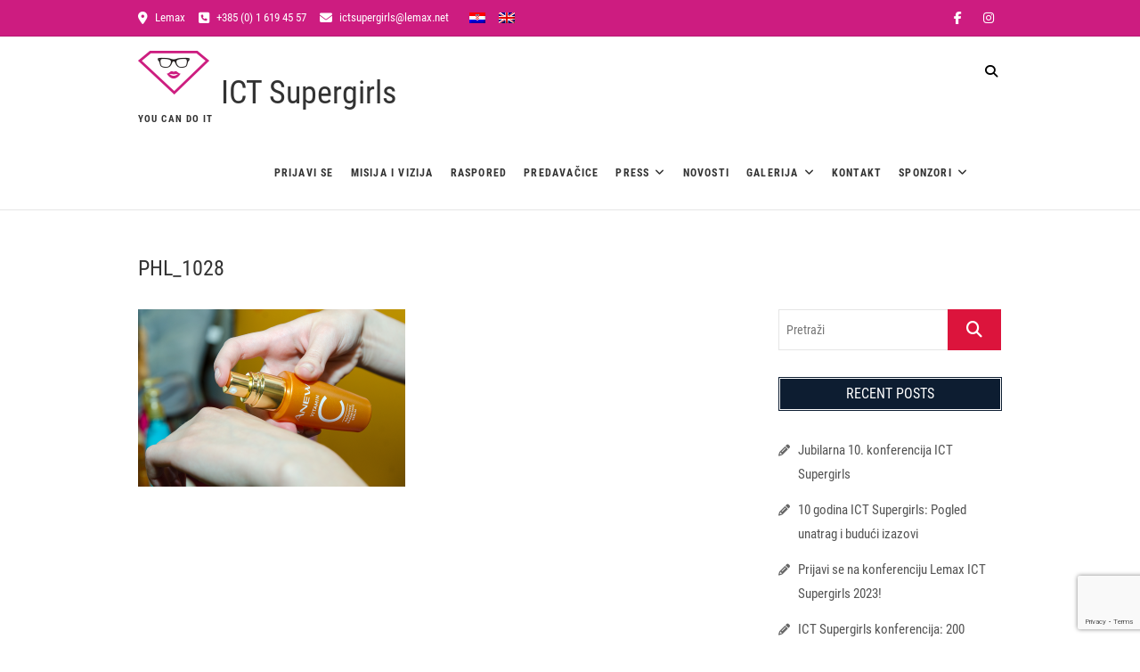

--- FILE ---
content_type: text/html; charset=UTF-8
request_url: https://ictsupergirls.lemax.net/fotogalerija-2019/phl_1028/
body_size: 47809
content:
<!DOCTYPE html>
<html lang="hr-HR">
<head>
<meta charset="UTF-8" />
<link rel="profile" href="http://gmpg.org/xfn/11" />
<link rel="pingback" href="https://ictsupergirls.lemax.net/xmlrpc.php" />
<meta name='robots' content='index, follow, max-image-preview:large, max-snippet:-1, max-video-preview:-1' />
<link rel="alternate" hreflang="hr" href="https://ictsupergirls.lemax.net/fotogalerija-2019/phl_1028/" />
<link rel="alternate" hreflang="x-default" href="https://ictsupergirls.lemax.net/fotogalerija-2019/phl_1028/" />

	<!-- This site is optimized with the Yoast SEO plugin v26.8 - https://yoast.com/product/yoast-seo-wordpress/ -->
	<title>PHL_1028 - ICT Supergirls</title>
	<link rel="canonical" href="https://ictsupergirls.lemax.net/fotogalerija-2019/phl_1028/" />
	<meta property="og:locale" content="hr_HR" />
	<meta property="og:type" content="article" />
	<meta property="og:title" content="PHL_1028 - ICT Supergirls" />
	<meta property="og:url" content="https://ictsupergirls.lemax.net/fotogalerija-2019/phl_1028/" />
	<meta property="og:site_name" content="ICT Supergirls" />
	<meta property="article:publisher" content="https://www.facebook.com/itravelsoftware/" />
	<meta property="og:image" content="https://ictsupergirls.lemax.net/fotogalerija-2019/phl_1028" />
	<meta property="og:image:width" content="1200" />
	<meta property="og:image:height" content="795" />
	<meta property="og:image:type" content="image/png" />
	<meta name="twitter:card" content="summary_large_image" />
	<script type="application/ld+json" class="yoast-schema-graph">{"@context":"https://schema.org","@graph":[{"@type":"WebPage","@id":"https://ictsupergirls.lemax.net/fotogalerija-2019/phl_1028/","url":"https://ictsupergirls.lemax.net/fotogalerija-2019/phl_1028/","name":"PHL_1028 - ICT Supergirls","isPartOf":{"@id":"https://ictsupergirls.lemax.net/en/#website"},"primaryImageOfPage":{"@id":"https://ictsupergirls.lemax.net/fotogalerija-2019/phl_1028/#primaryimage"},"image":{"@id":"https://ictsupergirls.lemax.net/fotogalerija-2019/phl_1028/#primaryimage"},"thumbnailUrl":"https://ictsupergirls.lemax.net/wp-content/uploads/2019/05/PHL_1028.png","datePublished":"2019-05-16T12:38:29+00:00","breadcrumb":{"@id":"https://ictsupergirls.lemax.net/fotogalerija-2019/phl_1028/#breadcrumb"},"inLanguage":"hr-HR","potentialAction":[{"@type":"ReadAction","target":["https://ictsupergirls.lemax.net/fotogalerija-2019/phl_1028/"]}]},{"@type":"ImageObject","inLanguage":"hr-HR","@id":"https://ictsupergirls.lemax.net/fotogalerija-2019/phl_1028/#primaryimage","url":"https://ictsupergirls.lemax.net/wp-content/uploads/2019/05/PHL_1028.png","contentUrl":"https://ictsupergirls.lemax.net/wp-content/uploads/2019/05/PHL_1028.png","width":1200,"height":795},{"@type":"BreadcrumbList","@id":"https://ictsupergirls.lemax.net/fotogalerija-2019/phl_1028/#breadcrumb","itemListElement":[{"@type":"ListItem","position":1,"name":"Home","item":"https://ictsupergirls.lemax.net/"},{"@type":"ListItem","position":2,"name":"Fotogalerija 2019","item":"https://ictsupergirls.lemax.net/fotogalerija-2019/"},{"@type":"ListItem","position":3,"name":"PHL_1028"}]},{"@type":"WebSite","@id":"https://ictsupergirls.lemax.net/en/#website","url":"https://ictsupergirls.lemax.net/en/","name":"ICT Supergirls","description":"You can do IT","publisher":{"@id":"https://ictsupergirls.lemax.net/en/#organization"},"potentialAction":[{"@type":"SearchAction","target":{"@type":"EntryPoint","urlTemplate":"https://ictsupergirls.lemax.net/en/?s={search_term_string}"},"query-input":{"@type":"PropertyValueSpecification","valueRequired":true,"valueName":"search_term_string"}}],"inLanguage":"hr-HR"},{"@type":"Organization","@id":"https://ictsupergirls.lemax.net/en/#organization","name":"Lemax d.o.o.","url":"https://ictsupergirls.lemax.net/en/","logo":{"@type":"ImageObject","inLanguage":"hr-HR","@id":"https://ictsupergirls.lemax.net/en/#/schema/logo/image/","url":"https://ictsupergirls.lemax.net/wp-content/uploads/2017/02/logo.png","contentUrl":"https://ictsupergirls.lemax.net/wp-content/uploads/2017/02/logo.png","width":80,"height":65,"caption":"Lemax d.o.o."},"image":{"@id":"https://ictsupergirls.lemax.net/en/#/schema/logo/image/"},"sameAs":["https://www.facebook.com/itravelsoftware/","https://www.linkedin.com/company/lemax"]}]}</script>
	<!-- / Yoast SEO plugin. -->


<link rel="alternate" type="application/rss+xml" title="ICT Supergirls &raquo; Feed" href="https://ictsupergirls.lemax.net/feed/" />
<link rel="alternate" type="application/rss+xml" title="ICT Supergirls &raquo; Comments Feed" href="https://ictsupergirls.lemax.net/comments/feed/" />
<link rel="alternate" title="oEmbed (JSON)" type="application/json+oembed" href="https://ictsupergirls.lemax.net/wp-json/oembed/1.0/embed?url=https%3A%2F%2Fictsupergirls.lemax.net%2Ffotogalerija-2019%2Fphl_1028%2F" />
<link rel="alternate" title="oEmbed (XML)" type="text/xml+oembed" href="https://ictsupergirls.lemax.net/wp-json/oembed/1.0/embed?url=https%3A%2F%2Fictsupergirls.lemax.net%2Ffotogalerija-2019%2Fphl_1028%2F&#038;format=xml" />
<style id='wp-img-auto-sizes-contain-inline-css' type='text/css'>
img:is([sizes=auto i],[sizes^="auto," i]){contain-intrinsic-size:3000px 1500px}
/*# sourceURL=wp-img-auto-sizes-contain-inline-css */
</style>
<style id='wp-emoji-styles-inline-css' type='text/css'>

	img.wp-smiley, img.emoji {
		display: inline !important;
		border: none !important;
		box-shadow: none !important;
		height: 1em !important;
		width: 1em !important;
		margin: 0 0.07em !important;
		vertical-align: -0.1em !important;
		background: none !important;
		padding: 0 !important;
	}
/*# sourceURL=wp-emoji-styles-inline-css */
</style>
<link rel='stylesheet' id='wp-block-library-css' href='https://ictsupergirls.lemax.net/wp-includes/css/dist/block-library/style.min.css?ver=6.9' type='text/css' media='all' />
<style id='global-styles-inline-css' type='text/css'>
:root{--wp--preset--aspect-ratio--square: 1;--wp--preset--aspect-ratio--4-3: 4/3;--wp--preset--aspect-ratio--3-4: 3/4;--wp--preset--aspect-ratio--3-2: 3/2;--wp--preset--aspect-ratio--2-3: 2/3;--wp--preset--aspect-ratio--16-9: 16/9;--wp--preset--aspect-ratio--9-16: 9/16;--wp--preset--color--black: #000000;--wp--preset--color--cyan-bluish-gray: #abb8c3;--wp--preset--color--white: #ffffff;--wp--preset--color--pale-pink: #f78da7;--wp--preset--color--vivid-red: #cf2e2e;--wp--preset--color--luminous-vivid-orange: #ff6900;--wp--preset--color--luminous-vivid-amber: #fcb900;--wp--preset--color--light-green-cyan: #7bdcb5;--wp--preset--color--vivid-green-cyan: #00d084;--wp--preset--color--pale-cyan-blue: #8ed1fc;--wp--preset--color--vivid-cyan-blue: #0693e3;--wp--preset--color--vivid-purple: #9b51e0;--wp--preset--gradient--vivid-cyan-blue-to-vivid-purple: linear-gradient(135deg,rgb(6,147,227) 0%,rgb(155,81,224) 100%);--wp--preset--gradient--light-green-cyan-to-vivid-green-cyan: linear-gradient(135deg,rgb(122,220,180) 0%,rgb(0,208,130) 100%);--wp--preset--gradient--luminous-vivid-amber-to-luminous-vivid-orange: linear-gradient(135deg,rgb(252,185,0) 0%,rgb(255,105,0) 100%);--wp--preset--gradient--luminous-vivid-orange-to-vivid-red: linear-gradient(135deg,rgb(255,105,0) 0%,rgb(207,46,46) 100%);--wp--preset--gradient--very-light-gray-to-cyan-bluish-gray: linear-gradient(135deg,rgb(238,238,238) 0%,rgb(169,184,195) 100%);--wp--preset--gradient--cool-to-warm-spectrum: linear-gradient(135deg,rgb(74,234,220) 0%,rgb(151,120,209) 20%,rgb(207,42,186) 40%,rgb(238,44,130) 60%,rgb(251,105,98) 80%,rgb(254,248,76) 100%);--wp--preset--gradient--blush-light-purple: linear-gradient(135deg,rgb(255,206,236) 0%,rgb(152,150,240) 100%);--wp--preset--gradient--blush-bordeaux: linear-gradient(135deg,rgb(254,205,165) 0%,rgb(254,45,45) 50%,rgb(107,0,62) 100%);--wp--preset--gradient--luminous-dusk: linear-gradient(135deg,rgb(255,203,112) 0%,rgb(199,81,192) 50%,rgb(65,88,208) 100%);--wp--preset--gradient--pale-ocean: linear-gradient(135deg,rgb(255,245,203) 0%,rgb(182,227,212) 50%,rgb(51,167,181) 100%);--wp--preset--gradient--electric-grass: linear-gradient(135deg,rgb(202,248,128) 0%,rgb(113,206,126) 100%);--wp--preset--gradient--midnight: linear-gradient(135deg,rgb(2,3,129) 0%,rgb(40,116,252) 100%);--wp--preset--font-size--small: 13px;--wp--preset--font-size--medium: 20px;--wp--preset--font-size--large: 36px;--wp--preset--font-size--x-large: 42px;--wp--preset--spacing--20: 0.44rem;--wp--preset--spacing--30: 0.67rem;--wp--preset--spacing--40: 1rem;--wp--preset--spacing--50: 1.5rem;--wp--preset--spacing--60: 2.25rem;--wp--preset--spacing--70: 3.38rem;--wp--preset--spacing--80: 5.06rem;--wp--preset--shadow--natural: 6px 6px 9px rgba(0, 0, 0, 0.2);--wp--preset--shadow--deep: 12px 12px 50px rgba(0, 0, 0, 0.4);--wp--preset--shadow--sharp: 6px 6px 0px rgba(0, 0, 0, 0.2);--wp--preset--shadow--outlined: 6px 6px 0px -3px rgb(255, 255, 255), 6px 6px rgb(0, 0, 0);--wp--preset--shadow--crisp: 6px 6px 0px rgb(0, 0, 0);}:where(.is-layout-flex){gap: 0.5em;}:where(.is-layout-grid){gap: 0.5em;}body .is-layout-flex{display: flex;}.is-layout-flex{flex-wrap: wrap;align-items: center;}.is-layout-flex > :is(*, div){margin: 0;}body .is-layout-grid{display: grid;}.is-layout-grid > :is(*, div){margin: 0;}:where(.wp-block-columns.is-layout-flex){gap: 2em;}:where(.wp-block-columns.is-layout-grid){gap: 2em;}:where(.wp-block-post-template.is-layout-flex){gap: 1.25em;}:where(.wp-block-post-template.is-layout-grid){gap: 1.25em;}.has-black-color{color: var(--wp--preset--color--black) !important;}.has-cyan-bluish-gray-color{color: var(--wp--preset--color--cyan-bluish-gray) !important;}.has-white-color{color: var(--wp--preset--color--white) !important;}.has-pale-pink-color{color: var(--wp--preset--color--pale-pink) !important;}.has-vivid-red-color{color: var(--wp--preset--color--vivid-red) !important;}.has-luminous-vivid-orange-color{color: var(--wp--preset--color--luminous-vivid-orange) !important;}.has-luminous-vivid-amber-color{color: var(--wp--preset--color--luminous-vivid-amber) !important;}.has-light-green-cyan-color{color: var(--wp--preset--color--light-green-cyan) !important;}.has-vivid-green-cyan-color{color: var(--wp--preset--color--vivid-green-cyan) !important;}.has-pale-cyan-blue-color{color: var(--wp--preset--color--pale-cyan-blue) !important;}.has-vivid-cyan-blue-color{color: var(--wp--preset--color--vivid-cyan-blue) !important;}.has-vivid-purple-color{color: var(--wp--preset--color--vivid-purple) !important;}.has-black-background-color{background-color: var(--wp--preset--color--black) !important;}.has-cyan-bluish-gray-background-color{background-color: var(--wp--preset--color--cyan-bluish-gray) !important;}.has-white-background-color{background-color: var(--wp--preset--color--white) !important;}.has-pale-pink-background-color{background-color: var(--wp--preset--color--pale-pink) !important;}.has-vivid-red-background-color{background-color: var(--wp--preset--color--vivid-red) !important;}.has-luminous-vivid-orange-background-color{background-color: var(--wp--preset--color--luminous-vivid-orange) !important;}.has-luminous-vivid-amber-background-color{background-color: var(--wp--preset--color--luminous-vivid-amber) !important;}.has-light-green-cyan-background-color{background-color: var(--wp--preset--color--light-green-cyan) !important;}.has-vivid-green-cyan-background-color{background-color: var(--wp--preset--color--vivid-green-cyan) !important;}.has-pale-cyan-blue-background-color{background-color: var(--wp--preset--color--pale-cyan-blue) !important;}.has-vivid-cyan-blue-background-color{background-color: var(--wp--preset--color--vivid-cyan-blue) !important;}.has-vivid-purple-background-color{background-color: var(--wp--preset--color--vivid-purple) !important;}.has-black-border-color{border-color: var(--wp--preset--color--black) !important;}.has-cyan-bluish-gray-border-color{border-color: var(--wp--preset--color--cyan-bluish-gray) !important;}.has-white-border-color{border-color: var(--wp--preset--color--white) !important;}.has-pale-pink-border-color{border-color: var(--wp--preset--color--pale-pink) !important;}.has-vivid-red-border-color{border-color: var(--wp--preset--color--vivid-red) !important;}.has-luminous-vivid-orange-border-color{border-color: var(--wp--preset--color--luminous-vivid-orange) !important;}.has-luminous-vivid-amber-border-color{border-color: var(--wp--preset--color--luminous-vivid-amber) !important;}.has-light-green-cyan-border-color{border-color: var(--wp--preset--color--light-green-cyan) !important;}.has-vivid-green-cyan-border-color{border-color: var(--wp--preset--color--vivid-green-cyan) !important;}.has-pale-cyan-blue-border-color{border-color: var(--wp--preset--color--pale-cyan-blue) !important;}.has-vivid-cyan-blue-border-color{border-color: var(--wp--preset--color--vivid-cyan-blue) !important;}.has-vivid-purple-border-color{border-color: var(--wp--preset--color--vivid-purple) !important;}.has-vivid-cyan-blue-to-vivid-purple-gradient-background{background: var(--wp--preset--gradient--vivid-cyan-blue-to-vivid-purple) !important;}.has-light-green-cyan-to-vivid-green-cyan-gradient-background{background: var(--wp--preset--gradient--light-green-cyan-to-vivid-green-cyan) !important;}.has-luminous-vivid-amber-to-luminous-vivid-orange-gradient-background{background: var(--wp--preset--gradient--luminous-vivid-amber-to-luminous-vivid-orange) !important;}.has-luminous-vivid-orange-to-vivid-red-gradient-background{background: var(--wp--preset--gradient--luminous-vivid-orange-to-vivid-red) !important;}.has-very-light-gray-to-cyan-bluish-gray-gradient-background{background: var(--wp--preset--gradient--very-light-gray-to-cyan-bluish-gray) !important;}.has-cool-to-warm-spectrum-gradient-background{background: var(--wp--preset--gradient--cool-to-warm-spectrum) !important;}.has-blush-light-purple-gradient-background{background: var(--wp--preset--gradient--blush-light-purple) !important;}.has-blush-bordeaux-gradient-background{background: var(--wp--preset--gradient--blush-bordeaux) !important;}.has-luminous-dusk-gradient-background{background: var(--wp--preset--gradient--luminous-dusk) !important;}.has-pale-ocean-gradient-background{background: var(--wp--preset--gradient--pale-ocean) !important;}.has-electric-grass-gradient-background{background: var(--wp--preset--gradient--electric-grass) !important;}.has-midnight-gradient-background{background: var(--wp--preset--gradient--midnight) !important;}.has-small-font-size{font-size: var(--wp--preset--font-size--small) !important;}.has-medium-font-size{font-size: var(--wp--preset--font-size--medium) !important;}.has-large-font-size{font-size: var(--wp--preset--font-size--large) !important;}.has-x-large-font-size{font-size: var(--wp--preset--font-size--x-large) !important;}
/*# sourceURL=global-styles-inline-css */
</style>

<style id='classic-theme-styles-inline-css' type='text/css'>
/*! This file is auto-generated */
.wp-block-button__link{color:#fff;background-color:#32373c;border-radius:9999px;box-shadow:none;text-decoration:none;padding:calc(.667em + 2px) calc(1.333em + 2px);font-size:1.125em}.wp-block-file__button{background:#32373c;color:#fff;text-decoration:none}
/*# sourceURL=/wp-includes/css/classic-themes.min.css */
</style>
<link rel='stylesheet' id='contact-form-7-css' href='https://ictsupergirls.lemax.net/wp-content/plugins/contact-form-7/includes/css/styles.css?ver=6.1.4' type='text/css' media='all' />
<link rel='stylesheet' id='wpml-legacy-horizontal-list-0-css' href='https://ictsupergirls.lemax.net/wp-content/plugins/sitepress-multilingual-cms/templates/language-switchers/legacy-list-horizontal/style.min.css?ver=1' type='text/css' media='all' />
<link rel='stylesheet' id='parent-style-css' href='https://ictsupergirls.lemax.net/wp-content/themes/event/style.css?ver=6.9' type='text/css' media='all' />
<link rel='stylesheet' id='child-style-css' href='https://ictsupergirls.lemax.net/wp-content/themes/event-child/style.css?ver=1.0.0' type='text/css' media='all' />
<link rel='stylesheet' id='event-style-css' href='https://ictsupergirls.lemax.net/wp-content/themes/event-child/style.css?ver=6.9' type='text/css' media='all' />
<style id='event-style-inline-css' type='text/css'>
.slider-content {
		background-color: rgba(0, 0, 0, 0.3);
		padding: 40px;
		z-index: 1;
		}
		.slider-content:before {
			border: 1px solid rgba(255, 255, 255, 0.2);
			bottom: 8px;
			content: "";
			display: block;
			left: 11px;
			position: absolute;
			right: 11px;
			top: 8px;
			z-index: -1;
		}
		.slider-content:after {
			border: 1px solid rgba(255, 255, 255, 0.2);
			bottom: 11px;
			content: "";
			display: block;
			left: 8px;
			position: absolute;
			right: 8px;
			top: 11px;
			z-index: -1;
		}
/*# sourceURL=event-style-inline-css */
</style>
<link rel='stylesheet' id='font-awesome-css' href='https://ictsupergirls.lemax.net/wp-content/themes/event/assets/font-awesome/css/all.min.css?ver=6.9' type='text/css' media='all' />
<link rel='stylesheet' id='event-responsive-css' href='https://ictsupergirls.lemax.net/wp-content/themes/event/css/responsive.css?ver=6.9' type='text/css' media='all' />
<link rel='stylesheet' id='event_google_fonts-css' href='https://ictsupergirls.lemax.net/wp-content/fonts/dbe24b04949a39f1d6d1f78366465781.css?ver=6.9' type='text/css' media='all' />
<script type="text/javascript" src="https://ictsupergirls.lemax.net/wp-includes/js/jquery/jquery.min.js?ver=3.7.1" id="jquery-core-js"></script>
<script type="text/javascript" src="https://ictsupergirls.lemax.net/wp-includes/js/jquery/jquery-migrate.min.js?ver=3.4.1" id="jquery-migrate-js"></script>
<script type="text/javascript" src="https://ictsupergirls.lemax.net/wp-content/themes/event/js/jquery.flexslider.js?ver=6.9" id="jquery-flexslider-js"></script>
<script type="text/javascript" id="event-slider-js-extra">
/* <![CDATA[ */
var event_slider_value = {"event_animation_effect":"slide","event_slideshowSpeed":"5000","event_animationSpeed":"700","event_direction":"horizontal"};
//# sourceURL=event-slider-js-extra
/* ]]> */
</script>
<script type="text/javascript" src="https://ictsupergirls.lemax.net/wp-content/themes/event/js/event-flexslider-setting.js?ver=6.9" id="event-slider-js"></script>
<link rel="https://api.w.org/" href="https://ictsupergirls.lemax.net/wp-json/" /><link rel="alternate" title="JSON" type="application/json" href="https://ictsupergirls.lemax.net/wp-json/wp/v2/media/2151" /><link rel="EditURI" type="application/rsd+xml" title="RSD" href="https://ictsupergirls.lemax.net/xmlrpc.php?rsd" />
<meta name="generator" content="WordPress 6.9" />
<link rel='shortlink' href='https://ictsupergirls.lemax.net/?p=2151' />
        <script>
            var errorQueue = [];
            let timeout;

            var errorMessage = '';


            function isBot() {
                const bots = ['crawler', 'spider', 'baidu', 'duckduckgo', 'bot', 'googlebot', 'bingbot', 'facebook', 'slurp', 'twitter', 'yahoo'];
                const userAgent = navigator.userAgent.toLowerCase();
                return bots.some(bot => userAgent.includes(bot));
            }

            /*
            window.onerror = function(msg, url, line) {
            // window.addEventListener('error', function(event) {
                console.error("Linha 600");

                var errorMessage = [
                    'Message: ' + msg,
                    'URL: ' + url,
                    'Line: ' + line
                ].join(' - ');
                */


            // Captura erros síncronos e alguns assíncronos
            window.addEventListener('error', function(event) {
                var msg = event.message;
                if (msg === "Script error.") {
                    console.error("Script error detected - maybe problem cross-origin");
                    return;
                }
                errorMessage = [
                    'Message: ' + msg,
                    'URL: ' + event.filename,
                    'Line: ' + event.lineno
                ].join(' - ');
                if (isBot()) {
                    return;
                }
                errorQueue.push(errorMessage);
                handleErrorQueue();
            });

            // Captura rejeições de promessas
            window.addEventListener('unhandledrejection', function(event) {
                errorMessage = 'Promise Rejection: ' + (event.reason || 'Unknown reason');
                if (isBot()) {
                    return;
                }
                errorQueue.push(errorMessage);
                handleErrorQueue();
            });

            // Função auxiliar para gerenciar a fila de erros
            function handleErrorQueue() {
                if (errorQueue.length >= 5) {
                    sendErrorsToServer();
                } else {
                    clearTimeout(timeout);
                    timeout = setTimeout(sendErrorsToServer, 5000);
                }
            }





            function sendErrorsToServer() {
                if (errorQueue.length > 0) {
                    var message;
                    if (errorQueue.length === 1) {
                        // Se houver apenas um erro, mantenha o formato atual
                        message = errorQueue[0];
                    } else {
                        // Se houver múltiplos erros, use quebras de linha para separá-los
                        message = errorQueue.join('\n\n');
                    }
                    var xhr = new XMLHttpRequest();
                    var nonce = '139a7cfdb9';
                    var ajaxurl = 'https://ictsupergirls.lemax.net/wp-admin/admin-ajax.php?action=bill_minozzi_js_error_catched&_wpnonce=139a7cfdb9';
                    xhr.open('POST', encodeURI(ajaxurl));
                    xhr.setRequestHeader('Content-Type', 'application/x-www-form-urlencoded');
                    xhr.onload = function() {
                        if (xhr.status === 200) {
                            // console.log('Success:', xhr.responseText);
                        } else {
                            console.log('Error:', xhr.status);
                        }
                    };
                    xhr.onerror = function() {
                        console.error('Request failed');
                    };
                    xhr.send('action=bill_minozzi_js_error_catched&_wpnonce=' + nonce + '&bill_js_error_catched=' + encodeURIComponent(message));
                    errorQueue = []; // Limpa a fila de erros após o envio
                }
            }

            function sendErrorsToServer() {
                if (errorQueue.length > 0) {
                    var message = errorQueue.join(' | ');
                    //console.error(message);
                    var xhr = new XMLHttpRequest();
                    var nonce = '139a7cfdb9';
                    var ajaxurl = 'https://ictsupergirls.lemax.net/wp-admin/admin-ajax.php?action=bill_minozzi_js_error_catched&_wpnonce=139a7cfdb9'; // No need to esc_js here
                    xhr.open('POST', encodeURI(ajaxurl));
                    xhr.setRequestHeader('Content-Type', 'application/x-www-form-urlencoded');
                    xhr.onload = function() {
                        if (xhr.status === 200) {
                            //console.log('Success:::', xhr.responseText);
                        } else {
                            console.log('Error:', xhr.status);
                        }
                    };
                    xhr.onerror = function() {
                        console.error('Request failed');
                    };
                    xhr.send('action=bill_minozzi_js_error_catched&_wpnonce=' + nonce + '&bill_js_error_catched=' + encodeURIComponent(message));
                    errorQueue = []; // Clear the error queue after sending
                }
            }

            function sendErrorsToServer() {
                if (errorQueue.length > 0) {
                    var message = errorQueue.join('\n\n'); // Usa duas quebras de linha como separador
                    var xhr = new XMLHttpRequest();
                    var nonce = '139a7cfdb9';
                    var ajaxurl = 'https://ictsupergirls.lemax.net/wp-admin/admin-ajax.php?action=bill_minozzi_js_error_catched&_wpnonce=139a7cfdb9';
                    xhr.open('POST', encodeURI(ajaxurl));
                    xhr.setRequestHeader('Content-Type', 'application/x-www-form-urlencoded');
                    xhr.onload = function() {
                        if (xhr.status === 200) {
                            // console.log('Success:', xhr.responseText);
                        } else {
                            console.log('Error:', xhr.status);
                        }
                    };
                    xhr.onerror = function() {
                        console.error('Request failed');
                    };
                    xhr.send('action=bill_minozzi_js_error_catched&_wpnonce=' + nonce + '&bill_js_error_catched=' + encodeURIComponent(message));
                    errorQueue = []; // Limpa a fila de erros após o envio
                }
            }
            window.addEventListener('beforeunload', sendErrorsToServer);
        </script>
<meta name="generator" content="WPML ver:4.8.6 stt:22,1;" />
	<meta name="viewport" content="width=device-width" />
	<link rel="icon" href="https://ictsupergirls.lemax.net/wp-content/uploads/2017/02/cropped-icon-32x32.png" sizes="32x32" />
<link rel="icon" href="https://ictsupergirls.lemax.net/wp-content/uploads/2017/02/cropped-icon-192x192.png" sizes="192x192" />
<link rel="apple-touch-icon" href="https://ictsupergirls.lemax.net/wp-content/uploads/2017/02/cropped-icon-180x180.png" />
<meta name="msapplication-TileImage" content="https://ictsupergirls.lemax.net/wp-content/uploads/2017/02/cropped-icon-270x270.png" />
</head>
<body class="attachment wp-singular attachment-template-default attachmentid-2151 attachment-png wp-custom-logo wp-embed-responsive wp-theme-event wp-child-theme-event-child two_column_blog">
<div id="page" class="site">
<!-- Masthead ============================================= -->
<header id="masthead" class="site-header" role="banner">
		<div class="top-header">
			<div class="container clearfix">
				<!-- Contact Us ============================================= --><aside id="event_contact_widgets-5" class="widget widget_contact">		<ul>
						<li><a href="https://www.lemax.net" title="Lemax" target="_blank"><i class="fa fa-map-marker"> </i> Lemax</a></li>
					</ul>
	</aside><!-- end .widget_contact --><!-- Contact Us ============================================= --><aside id="event_contact_widgets-4" class="widget widget_contact">		<ul>
						<li><a href="tel:+385016194557" title="+385 (0) 1 619 45 57"><i class="fa fa-phone-square"></i> +385 (0) 1 619 45 57</a></li>
						<li><a href="mailto:ictsupergirls@lemax.net" title="ictsupergirls@lemax.net"><i class="fa fa-envelope-o"> </i> ictsupergirls@lemax.net</a></li>
					</ul>
	</aside><!-- end .widget_contact --><aside id="icl_lang_sel_widget-2" class="widget widget_contact">
<div class="wpml-ls-sidebars-event_header_info wpml-ls wpml-ls-legacy-list-horizontal">
	<ul role="menu"><li class="wpml-ls-slot-event_header_info wpml-ls-item wpml-ls-item-hr wpml-ls-current-language wpml-ls-first-item wpml-ls-item-legacy-list-horizontal" role="none">
				<a href="https://ictsupergirls.lemax.net/fotogalerija-2019/phl_1028/" class="wpml-ls-link" role="menuitem" >
                                <img
            class="wpml-ls-flag"
            src="https://ictsupergirls.lemax.net/wp-content/plugins/sitepress-multilingual-cms/res/flags/hr.png"
            alt="Hrvatski"
            
            
    /></a>
			</li><li class="wpml-ls-slot-event_header_info wpml-ls-item wpml-ls-item-en wpml-ls-last-item wpml-ls-item-legacy-list-horizontal" role="none">
				<a href="https://ictsupergirls.lemax.net/en/" class="wpml-ls-link" role="menuitem"  aria-label="Switch to Engleski" title="Switch to Engleski" >
                                <img
            class="wpml-ls-flag"
            src="https://ictsupergirls.lemax.net/wp-content/plugins/sitepress-multilingual-cms/res/flags/en.png"
            alt="Engleski"
            
            
    /></a>
			</li></ul>
</div>
</aside><div class="header-social-block">	<div class="social-links clearfix">
	<ul><li id="menu-item-2483" class="menu-item menu-item-type-custom menu-item-object-custom menu-item-2483"><a href="https://www.facebook.com/lemaxictsupergirls"><span class="screen-reader-text">Facebook</span></a></li>
<li id="menu-item-2484" class="menu-item menu-item-type-custom menu-item-object-custom menu-item-2484"><a href="https://www.instagram.com/ict_supergirls/"><span class="screen-reader-text">Instagram</span></a></li>
</ul>	</div><!-- end .social-links -->
	</div><!-- end .header-social-block -->			</div> <!-- end .container -->
		</div> <!-- end .top-header -->
				<!-- Main Header============================================= -->
				<div id="sticky-header" class="clearfix">
					<div class="container clearfix">
					<div id="site-branding"><a href="https://ictsupergirls.lemax.net/" class="custom-logo-link" rel="home"><img width="80" height="65" src="https://ictsupergirls.lemax.net/wp-content/uploads/2017/02/logo.png" class="custom-logo" alt="ICT Supergirls" decoding="async" /></a> <h2 id="site-title"> 			<a href="https://ictsupergirls.lemax.net/" title="ICT Supergirls" rel="home"> ICT Supergirls </a>
			 </h2> <!-- end .site-title --> 				<div id="site-description"> You can do IT </div> <!-- end #site-description -->
			</div>	
						<!-- Main Nav ============================================= -->
						<div class="menu-toggle">			
							<div class="line-one"></div>
							<div class="line-two"></div>
							<div class="line-three"></div>
						</div><!-- end .menu-toggle -->
																		<nav id="site-navigation" class="main-navigation clearfix">

							<ul class="menu"><li id="menu-item-1892" class="menu-item menu-item-type-post_type menu-item-object-page menu-item-1892"><a href="https://ictsupergirls.lemax.net/ict-supergirls/">Prijavi se</a></li>
<li id="menu-item-2217" class="menu-item menu-item-type-post_type menu-item-object-page menu-item-2217"><a href="https://ictsupergirls.lemax.net/ict-supergirls-misija-i-vizija/">Misija i vizija</a></li>
<li id="menu-item-2073" class="menu-item menu-item-type-post_type menu-item-object-page menu-item-2073"><a href="https://ictsupergirls.lemax.net/raspored/">Raspored</a></li>
<li id="menu-item-2042" class="menu-item menu-item-type-post_type menu-item-object-page menu-item-2042"><a href="https://ictsupergirls.lemax.net/predavacice/">Predavačice</a></li>
<li id="menu-item-2287" class="menu-item menu-item-type-custom menu-item-object-custom menu-item-has-children menu-item-2287"><a href="#">Press</a>
<ul class="sub-menu">
	<li id="menu-item-2934" class="menu-item menu-item-type-post_type menu-item-object-page menu-item-2934"><a href="https://ictsupergirls.lemax.net/press-2024/">Press 2024</a></li>
	<li id="menu-item-2555" class="menu-item menu-item-type-post_type menu-item-object-page menu-item-2555"><a href="https://ictsupergirls.lemax.net/press-2023/">Press 2023</a></li>
	<li id="menu-item-2295" class="menu-item menu-item-type-post_type menu-item-object-page menu-item-2295"><a href="https://ictsupergirls.lemax.net/press-2022/">Press 2022</a></li>
	<li id="menu-item-1999" class="menu-item menu-item-type-post_type menu-item-object-page menu-item-1999"><a href="https://ictsupergirls.lemax.net/preuzmi-media-paket/">Press 2019</a></li>
</ul>
</li>
<li id="menu-item-936" class="menu-item menu-item-type-post_type menu-item-object-page menu-item-936"><a href="https://ictsupergirls.lemax.net/novosti/">Novosti</a></li>
<li id="menu-item-940" class="menu-item menu-item-type-custom menu-item-object-custom menu-item-has-children menu-item-940"><a href="#">Galerija</a>
<ul class="sub-menu">
	<li id="menu-item-2928" class="menu-item menu-item-type-post_type menu-item-object-page menu-item-2928"><a href="https://ictsupergirls.lemax.net/fotogalerija-2024/">Fotogalerija 2024</a></li>
	<li id="menu-item-2562" class="menu-item menu-item-type-post_type menu-item-object-page menu-item-2562"><a href="https://ictsupergirls.lemax.net/fotogalerija-2023/">Fotogalerija 2023</a></li>
	<li id="menu-item-2540" class="menu-item menu-item-type-post_type menu-item-object-page menu-item-2540"><a href="https://ictsupergirls.lemax.net/fotogalerija-2022/">Fotogalerija 2022</a></li>
	<li id="menu-item-2199" class="menu-item menu-item-type-post_type menu-item-object-page menu-item-2199"><a href="https://ictsupergirls.lemax.net/fotogalerija-2019/">Fotogalerija 2019</a></li>
	<li id="menu-item-1872" class="menu-item menu-item-type-post_type menu-item-object-page menu-item-1872"><a href="https://ictsupergirls.lemax.net/fotogalerija-2018/">Fotogalerija 2018</a></li>
	<li id="menu-item-1258" class="menu-item menu-item-type-post_type menu-item-object-page menu-item-1258"><a href="https://ictsupergirls.lemax.net/fotogalerija-2017/">Fotogalerija 2017</a></li>
	<li id="menu-item-941" class="menu-item menu-item-type-post_type menu-item-object-page menu-item-941"><a href="https://ictsupergirls.lemax.net/fotogalerija-2016/">Fotogalerija 2016</a></li>
	<li id="menu-item-942" class="menu-item menu-item-type-post_type menu-item-object-page menu-item-942"><a href="https://ictsupergirls.lemax.net/fotogalerija-2015/">Fotogalerija 2015</a></li>
</ul>
</li>
<li id="menu-item-944" class="menu-item menu-item-type-post_type menu-item-object-page menu-item-944"><a href="https://ictsupergirls.lemax.net/kontaktirajte-nas/">Kontakt</a></li>
<li id="menu-item-2245" class="menu-item menu-item-type-custom menu-item-object-custom menu-item-has-children menu-item-2245"><a href="#">Sponzori</a>
<ul class="sub-menu">
	<li id="menu-item-2922" class="menu-item menu-item-type-post_type menu-item-object-page menu-item-2922"><a href="https://ictsupergirls.lemax.net/sponzori-2024/">Sponzori 2024</a></li>
	<li id="menu-item-2589" class="menu-item menu-item-type-post_type menu-item-object-page menu-item-2589"><a href="https://ictsupergirls.lemax.net/sponzori-2023/">Sponzori 2023</a></li>
	<li id="menu-item-2330" class="menu-item menu-item-type-post_type menu-item-object-page menu-item-2330"><a href="https://ictsupergirls.lemax.net/sponzori-2022/">Sponzori 2022</a></li>
	<li id="menu-item-2249" class="menu-item menu-item-type-post_type menu-item-object-page menu-item-2249"><a href="https://ictsupergirls.lemax.net/sponzori-2019/">Sponzori 2019</a></li>
	<li id="menu-item-2250" class="menu-item menu-item-type-post_type menu-item-object-page menu-item-2250"><a href="https://ictsupergirls.lemax.net/sponzori-2018/">Sponzori 2018</a></li>
	<li id="menu-item-2251" class="menu-item menu-item-type-post_type menu-item-object-page menu-item-2251"><a href="https://ictsupergirls.lemax.net/sponzori-2017/">Sponzori 2017</a></li>
	<li id="menu-item-2252" class="menu-item menu-item-type-post_type menu-item-object-page menu-item-2252"><a href="https://ictsupergirls.lemax.net/sponzori-2016/">Sponzori 2016</a></li>
</ul>
</li>
</ul>						</nav> <!-- end #site-navigation -->
													<div id="search-toggle" class="header-search"></div>
							<div id="search-box" class="clearfix">
								<form class="search-form" action="https://ictsupergirls.lemax.net/" method="get">
		<label class="screen-reader-text">Pretraži</label>
	<input type="search" name="s" class="search-field" placeholder="Pretraži" autocomplete="off" />
	<button type="submit" class="search-submit"><i class="fa-solid fa-magnifying-glass"></i></button>
	</form> <!-- end .search-form -->							</div>  <!-- end #search-box -->
											</div> <!-- end .container -->
				</div> <!-- end #sticky-header -->
				</header> <!-- end #masthead -->
<!-- Main Page Start ============================================= -->
<div id="content">
	<div class="container clearfix">
			<div class="page-header">
					<h1 class="page-title">PHL_1028</h1>
					<!-- .page-title -->
						<!-- .breadcrumb -->
		</div>
		<!-- .page-header -->

<div id="primary">
	<main id="main" role="main" class="clearfix">
		<section id="post-2151" class="post-2151 attachment type-attachment status-inherit hentry">
		<article>
		<div class="entry-content clearfix">
			<p class="attachment"><a href='https://ictsupergirls.lemax.net/wp-content/uploads/2019/05/PHL_1028.png'><img fetchpriority="high" decoding="async" width="300" height="199" src="https://ictsupergirls.lemax.net/wp-content/uploads/2019/05/PHL_1028-300x199.png" class="attachment-medium size-medium" alt="" srcset="https://ictsupergirls.lemax.net/wp-content/uploads/2019/05/PHL_1028-300x199.png 300w, https://ictsupergirls.lemax.net/wp-content/uploads/2019/05/PHL_1028-768x509.png 768w, https://ictsupergirls.lemax.net/wp-content/uploads/2019/05/PHL_1028-1024x678.png 1024w, https://ictsupergirls.lemax.net/wp-content/uploads/2019/05/PHL_1028.png 1200w" sizes="(max-width: 300px) 100vw, 300px" /></a></p>
		</div> <!-- entry-content clearfix-->
		
<div id="comments" class="comments-area">
			</div> <!-- .comments-area -->		</article>
	</section>
		</main> <!-- #main -->
	</div> <!-- #primary -->

<aside id="secondary">
    <aside id="search-2" class="widget widget_search"><h2 class="widget-title">Search</h2><form class="search-form" action="https://ictsupergirls.lemax.net/" method="get">
		<label class="screen-reader-text">Pretraži</label>
	<input type="search" name="s" class="search-field" placeholder="Pretraži" autocomplete="off" />
	<button type="submit" class="search-submit"><i class="fa-solid fa-magnifying-glass"></i></button>
	</form> <!-- end .search-form --></aside>
		<aside id="recent-posts-2" class="widget widget_recent_entries">
		<h2 class="widget-title">Recent Posts</h2>
		<ul>
											<li>
					<a href="https://ictsupergirls.lemax.net/news/jubilarna-10-konferencija-ict-supergirls/">Jubilarna 10. konferencija ICT Supergirls </a>
									</li>
											<li>
					<a href="https://ictsupergirls.lemax.net/news/10-godina-ict-supergirls-pogled-unatrag-i-buduci-izazovi/">10 godina ICT Supergirls: Pogled unatrag i budući izazovi</a>
									</li>
											<li>
					<a href="https://ictsupergirls.lemax.net/news/prijavi-se-na-konferenciju-lemax-ict-supergirls-2023/">Prijavi se na konferenciju Lemax ICT Supergirls 2023!</a>
									</li>
											<li>
					<a href="https://ictsupergirls.lemax.net/news/ict-supergirls-konferencija-2022/">ICT Supergirls konferencija: 200 djevojaka inspirirano životnim pričama ostvarenih žena</a>
									</li>
											<li>
					<a href="https://ictsupergirls.lemax.net/news/prijavi-se-na-ict-supergirls-2022/">Prijavi se na ICT Supergirls 2022!</a>
									</li>
					</ul>

		</aside></aside> <!-- #secondary -->
	</div> <!-- end .container -->
</div> <!-- end #content -->
<!-- Footer Start ============================================= -->
<footer id="colophon"  role="contentinfo" class="site-footer clearfix">
	<div class="widget-wrap">
		<div class="container">
			<div class="widget-area clearfix">
			<div class="column-3"><!-- Contact Us ============================================= --><aside id="event_contact_widgets-8" class="widget widget_contact">		<h3 class="widget-title">KONTAKTIRAJTE NAS</h3> <!-- end .widget-title -->
				<ul>
						<li><a href="" title="Remetinečka cesta 139, 10000 Zagreb, Croatia" target="_blank"><i class="fa fa-map-marker"> </i> Remetinečka cesta 139, 10000 Zagreb, Croatia</a></li>
						<li><a href="tel:+385016194557" title="+385 (0) 1 619 45 57"><i class="fa fa-phone-square"></i> +385 (0) 1 619 45 57</a></li>
						<li><a href="mailto:ictsupergirls@lemax.net" title="ictsupergirls@lemax.net"><i class="fa fa-envelope-o"> </i> ictsupergirls@lemax.net</a></li>
					</ul>
	</aside><!-- end .widget_contact --></div><!-- end .column3  --><div class="column-3"></div><!--end .column3  --><div class="column-3"></div><!--end .column3  -->			</div> <!-- end .widget-area -->
		</div> <!-- end .container -->
	</div> <!-- end .widget-wrap -->
	<div class="site-info" >
	<div class="container">
		<div class="social-links clearfix">
	<ul><li class="menu-item menu-item-type-custom menu-item-object-custom menu-item-2483"><a href="https://www.facebook.com/lemaxictsupergirls"><span class="screen-reader-text">Facebook</span></a></li>
<li class="menu-item menu-item-type-custom menu-item-object-custom menu-item-2484"><a href="https://www.instagram.com/ict_supergirls/"><span class="screen-reader-text">Instagram</span></a></li>
</ul>	</div><!-- end .social-links -->
	<div class="copyright">					&copy; 2026			<a title="ICT Supergirls" target="_blank" href="https://ictsupergirls.lemax.net/">ICT Supergirls</a> | 
						Designed by: <a title="Theme Freesia" target="_blank" href="https://themefreesia.com">Theme Freesia</a> | 
						Powered by: <a title="WordPress" target="_blank" href="https://wordpress.org">WordPress</a>
					</div>
					<div style="clear:both;"></div>
		</div> <!-- end .container -->
	</div> <!-- end .site-info -->
		<button class="go-to-top" type="button">
		<span class="icon-bg"></span>
		<span class="back-to-top-text">Top</span>
		<i class="fa-solid fa-angle-up back-to-top-icon"></i>
	</button>
	</footer> <!-- end #colophon -->
</div><!-- end #page -->
<script type="speculationrules">
{"prefetch":[{"source":"document","where":{"and":[{"href_matches":"/*"},{"not":{"href_matches":["/wp-*.php","/wp-admin/*","/wp-content/uploads/*","/wp-content/*","/wp-content/plugins/*","/wp-content/themes/event-child/*","/wp-content/themes/event/*","/*\\?(.+)"]}},{"not":{"selector_matches":"a[rel~=\"nofollow\"]"}},{"not":{"selector_matches":".no-prefetch, .no-prefetch a"}}]},"eagerness":"conservative"}]}
</script>
<!--Uptime OK--><script type="text/javascript" src="https://ictsupergirls.lemax.net/wp-includes/js/dist/hooks.min.js?ver=dd5603f07f9220ed27f1" id="wp-hooks-js"></script>
<script type="text/javascript" src="https://ictsupergirls.lemax.net/wp-includes/js/dist/i18n.min.js?ver=c26c3dc7bed366793375" id="wp-i18n-js"></script>
<script type="text/javascript" id="wp-i18n-js-after">
/* <![CDATA[ */
wp.i18n.setLocaleData( { 'text direction\u0004ltr': [ 'ltr' ] } );
//# sourceURL=wp-i18n-js-after
/* ]]> */
</script>
<script type="text/javascript" src="https://ictsupergirls.lemax.net/wp-content/plugins/contact-form-7/includes/swv/js/index.js?ver=6.1.4" id="swv-js"></script>
<script type="text/javascript" id="contact-form-7-js-before">
/* <![CDATA[ */
var wpcf7 = {
    "api": {
        "root": "https:\/\/ictsupergirls.lemax.net\/wp-json\/",
        "namespace": "contact-form-7\/v1"
    },
    "cached": 1
};
//# sourceURL=contact-form-7-js-before
/* ]]> */
</script>
<script type="text/javascript" src="https://ictsupergirls.lemax.net/wp-content/plugins/contact-form-7/includes/js/index.js?ver=6.1.4" id="contact-form-7-js"></script>
<script type="text/javascript" src="https://ictsupergirls.lemax.net/wp-content/themes/event/js/event-main.js?ver=6.9" id="event-main-js"></script>
<script type="text/javascript" src="https://ictsupergirls.lemax.net/wp-content/themes/event/assets/sticky/jquery.sticky.min.js?ver=6.9" id="jquery-sticky-js"></script>
<script type="text/javascript" src="https://ictsupergirls.lemax.net/wp-content/themes/event/assets/sticky/sticky-settings.js?ver=6.9" id="event-sticky-settings-js"></script>
<script type="text/javascript" src="https://ictsupergirls.lemax.net/wp-content/themes/event/js/navigation.js?ver=6.9" id="event-navigation-js"></script>
<script type="text/javascript" src="https://ictsupergirls.lemax.net/wp-content/themes/event/js/skip-link-focus-fix.js?ver=6.9" id="event-skip-link-focus-fix-js"></script>
<script type="text/javascript" src="https://www.google.com/recaptcha/api.js?render=6LfsGZ8UAAAAAPgIDx0U1dPi32Eyj9AFrEHxS-M5&amp;ver=3.0" id="google-recaptcha-js"></script>
<script type="text/javascript" src="https://ictsupergirls.lemax.net/wp-includes/js/dist/vendor/wp-polyfill.min.js?ver=3.15.0" id="wp-polyfill-js"></script>
<script type="text/javascript" id="wpcf7-recaptcha-js-before">
/* <![CDATA[ */
var wpcf7_recaptcha = {
    "sitekey": "6LfsGZ8UAAAAAPgIDx0U1dPi32Eyj9AFrEHxS-M5",
    "actions": {
        "homepage": "homepage",
        "contactform": "contactform"
    }
};
//# sourceURL=wpcf7-recaptcha-js-before
/* ]]> */
</script>
<script type="text/javascript" src="https://ictsupergirls.lemax.net/wp-content/plugins/contact-form-7/modules/recaptcha/index.js?ver=6.1.4" id="wpcf7-recaptcha-js"></script>
<script id="wp-emoji-settings" type="application/json">
{"baseUrl":"https://s.w.org/images/core/emoji/17.0.2/72x72/","ext":".png","svgUrl":"https://s.w.org/images/core/emoji/17.0.2/svg/","svgExt":".svg","source":{"concatemoji":"https://ictsupergirls.lemax.net/wp-includes/js/wp-emoji-release.min.js?ver=6.9"}}
</script>
<script type="module">
/* <![CDATA[ */
/*! This file is auto-generated */
const a=JSON.parse(document.getElementById("wp-emoji-settings").textContent),o=(window._wpemojiSettings=a,"wpEmojiSettingsSupports"),s=["flag","emoji"];function i(e){try{var t={supportTests:e,timestamp:(new Date).valueOf()};sessionStorage.setItem(o,JSON.stringify(t))}catch(e){}}function c(e,t,n){e.clearRect(0,0,e.canvas.width,e.canvas.height),e.fillText(t,0,0);t=new Uint32Array(e.getImageData(0,0,e.canvas.width,e.canvas.height).data);e.clearRect(0,0,e.canvas.width,e.canvas.height),e.fillText(n,0,0);const a=new Uint32Array(e.getImageData(0,0,e.canvas.width,e.canvas.height).data);return t.every((e,t)=>e===a[t])}function p(e,t){e.clearRect(0,0,e.canvas.width,e.canvas.height),e.fillText(t,0,0);var n=e.getImageData(16,16,1,1);for(let e=0;e<n.data.length;e++)if(0!==n.data[e])return!1;return!0}function u(e,t,n,a){switch(t){case"flag":return n(e,"\ud83c\udff3\ufe0f\u200d\u26a7\ufe0f","\ud83c\udff3\ufe0f\u200b\u26a7\ufe0f")?!1:!n(e,"\ud83c\udde8\ud83c\uddf6","\ud83c\udde8\u200b\ud83c\uddf6")&&!n(e,"\ud83c\udff4\udb40\udc67\udb40\udc62\udb40\udc65\udb40\udc6e\udb40\udc67\udb40\udc7f","\ud83c\udff4\u200b\udb40\udc67\u200b\udb40\udc62\u200b\udb40\udc65\u200b\udb40\udc6e\u200b\udb40\udc67\u200b\udb40\udc7f");case"emoji":return!a(e,"\ud83e\u1fac8")}return!1}function f(e,t,n,a){let r;const o=(r="undefined"!=typeof WorkerGlobalScope&&self instanceof WorkerGlobalScope?new OffscreenCanvas(300,150):document.createElement("canvas")).getContext("2d",{willReadFrequently:!0}),s=(o.textBaseline="top",o.font="600 32px Arial",{});return e.forEach(e=>{s[e]=t(o,e,n,a)}),s}function r(e){var t=document.createElement("script");t.src=e,t.defer=!0,document.head.appendChild(t)}a.supports={everything:!0,everythingExceptFlag:!0},new Promise(t=>{let n=function(){try{var e=JSON.parse(sessionStorage.getItem(o));if("object"==typeof e&&"number"==typeof e.timestamp&&(new Date).valueOf()<e.timestamp+604800&&"object"==typeof e.supportTests)return e.supportTests}catch(e){}return null}();if(!n){if("undefined"!=typeof Worker&&"undefined"!=typeof OffscreenCanvas&&"undefined"!=typeof URL&&URL.createObjectURL&&"undefined"!=typeof Blob)try{var e="postMessage("+f.toString()+"("+[JSON.stringify(s),u.toString(),c.toString(),p.toString()].join(",")+"));",a=new Blob([e],{type:"text/javascript"});const r=new Worker(URL.createObjectURL(a),{name:"wpTestEmojiSupports"});return void(r.onmessage=e=>{i(n=e.data),r.terminate(),t(n)})}catch(e){}i(n=f(s,u,c,p))}t(n)}).then(e=>{for(const n in e)a.supports[n]=e[n],a.supports.everything=a.supports.everything&&a.supports[n],"flag"!==n&&(a.supports.everythingExceptFlag=a.supports.everythingExceptFlag&&a.supports[n]);var t;a.supports.everythingExceptFlag=a.supports.everythingExceptFlag&&!a.supports.flag,a.supports.everything||((t=a.source||{}).concatemoji?r(t.concatemoji):t.wpemoji&&t.twemoji&&(r(t.twemoji),r(t.wpemoji)))});
//# sourceURL=https://ictsupergirls.lemax.net/wp-includes/js/wp-emoji-loader.min.js
/* ]]> */
</script>
</body>
</html>

--- FILE ---
content_type: text/html; charset=utf-8
request_url: https://www.google.com/recaptcha/api2/anchor?ar=1&k=6LfsGZ8UAAAAAPgIDx0U1dPi32Eyj9AFrEHxS-M5&co=aHR0cHM6Ly9pY3RzdXBlcmdpcmxzLmxlbWF4Lm5ldDo0NDM.&hl=en&v=N67nZn4AqZkNcbeMu4prBgzg&size=invisible&anchor-ms=20000&execute-ms=30000&cb=2bf17nlo3pes
body_size: 48599
content:
<!DOCTYPE HTML><html dir="ltr" lang="en"><head><meta http-equiv="Content-Type" content="text/html; charset=UTF-8">
<meta http-equiv="X-UA-Compatible" content="IE=edge">
<title>reCAPTCHA</title>
<style type="text/css">
/* cyrillic-ext */
@font-face {
  font-family: 'Roboto';
  font-style: normal;
  font-weight: 400;
  font-stretch: 100%;
  src: url(//fonts.gstatic.com/s/roboto/v48/KFO7CnqEu92Fr1ME7kSn66aGLdTylUAMa3GUBHMdazTgWw.woff2) format('woff2');
  unicode-range: U+0460-052F, U+1C80-1C8A, U+20B4, U+2DE0-2DFF, U+A640-A69F, U+FE2E-FE2F;
}
/* cyrillic */
@font-face {
  font-family: 'Roboto';
  font-style: normal;
  font-weight: 400;
  font-stretch: 100%;
  src: url(//fonts.gstatic.com/s/roboto/v48/KFO7CnqEu92Fr1ME7kSn66aGLdTylUAMa3iUBHMdazTgWw.woff2) format('woff2');
  unicode-range: U+0301, U+0400-045F, U+0490-0491, U+04B0-04B1, U+2116;
}
/* greek-ext */
@font-face {
  font-family: 'Roboto';
  font-style: normal;
  font-weight: 400;
  font-stretch: 100%;
  src: url(//fonts.gstatic.com/s/roboto/v48/KFO7CnqEu92Fr1ME7kSn66aGLdTylUAMa3CUBHMdazTgWw.woff2) format('woff2');
  unicode-range: U+1F00-1FFF;
}
/* greek */
@font-face {
  font-family: 'Roboto';
  font-style: normal;
  font-weight: 400;
  font-stretch: 100%;
  src: url(//fonts.gstatic.com/s/roboto/v48/KFO7CnqEu92Fr1ME7kSn66aGLdTylUAMa3-UBHMdazTgWw.woff2) format('woff2');
  unicode-range: U+0370-0377, U+037A-037F, U+0384-038A, U+038C, U+038E-03A1, U+03A3-03FF;
}
/* math */
@font-face {
  font-family: 'Roboto';
  font-style: normal;
  font-weight: 400;
  font-stretch: 100%;
  src: url(//fonts.gstatic.com/s/roboto/v48/KFO7CnqEu92Fr1ME7kSn66aGLdTylUAMawCUBHMdazTgWw.woff2) format('woff2');
  unicode-range: U+0302-0303, U+0305, U+0307-0308, U+0310, U+0312, U+0315, U+031A, U+0326-0327, U+032C, U+032F-0330, U+0332-0333, U+0338, U+033A, U+0346, U+034D, U+0391-03A1, U+03A3-03A9, U+03B1-03C9, U+03D1, U+03D5-03D6, U+03F0-03F1, U+03F4-03F5, U+2016-2017, U+2034-2038, U+203C, U+2040, U+2043, U+2047, U+2050, U+2057, U+205F, U+2070-2071, U+2074-208E, U+2090-209C, U+20D0-20DC, U+20E1, U+20E5-20EF, U+2100-2112, U+2114-2115, U+2117-2121, U+2123-214F, U+2190, U+2192, U+2194-21AE, U+21B0-21E5, U+21F1-21F2, U+21F4-2211, U+2213-2214, U+2216-22FF, U+2308-230B, U+2310, U+2319, U+231C-2321, U+2336-237A, U+237C, U+2395, U+239B-23B7, U+23D0, U+23DC-23E1, U+2474-2475, U+25AF, U+25B3, U+25B7, U+25BD, U+25C1, U+25CA, U+25CC, U+25FB, U+266D-266F, U+27C0-27FF, U+2900-2AFF, U+2B0E-2B11, U+2B30-2B4C, U+2BFE, U+3030, U+FF5B, U+FF5D, U+1D400-1D7FF, U+1EE00-1EEFF;
}
/* symbols */
@font-face {
  font-family: 'Roboto';
  font-style: normal;
  font-weight: 400;
  font-stretch: 100%;
  src: url(//fonts.gstatic.com/s/roboto/v48/KFO7CnqEu92Fr1ME7kSn66aGLdTylUAMaxKUBHMdazTgWw.woff2) format('woff2');
  unicode-range: U+0001-000C, U+000E-001F, U+007F-009F, U+20DD-20E0, U+20E2-20E4, U+2150-218F, U+2190, U+2192, U+2194-2199, U+21AF, U+21E6-21F0, U+21F3, U+2218-2219, U+2299, U+22C4-22C6, U+2300-243F, U+2440-244A, U+2460-24FF, U+25A0-27BF, U+2800-28FF, U+2921-2922, U+2981, U+29BF, U+29EB, U+2B00-2BFF, U+4DC0-4DFF, U+FFF9-FFFB, U+10140-1018E, U+10190-1019C, U+101A0, U+101D0-101FD, U+102E0-102FB, U+10E60-10E7E, U+1D2C0-1D2D3, U+1D2E0-1D37F, U+1F000-1F0FF, U+1F100-1F1AD, U+1F1E6-1F1FF, U+1F30D-1F30F, U+1F315, U+1F31C, U+1F31E, U+1F320-1F32C, U+1F336, U+1F378, U+1F37D, U+1F382, U+1F393-1F39F, U+1F3A7-1F3A8, U+1F3AC-1F3AF, U+1F3C2, U+1F3C4-1F3C6, U+1F3CA-1F3CE, U+1F3D4-1F3E0, U+1F3ED, U+1F3F1-1F3F3, U+1F3F5-1F3F7, U+1F408, U+1F415, U+1F41F, U+1F426, U+1F43F, U+1F441-1F442, U+1F444, U+1F446-1F449, U+1F44C-1F44E, U+1F453, U+1F46A, U+1F47D, U+1F4A3, U+1F4B0, U+1F4B3, U+1F4B9, U+1F4BB, U+1F4BF, U+1F4C8-1F4CB, U+1F4D6, U+1F4DA, U+1F4DF, U+1F4E3-1F4E6, U+1F4EA-1F4ED, U+1F4F7, U+1F4F9-1F4FB, U+1F4FD-1F4FE, U+1F503, U+1F507-1F50B, U+1F50D, U+1F512-1F513, U+1F53E-1F54A, U+1F54F-1F5FA, U+1F610, U+1F650-1F67F, U+1F687, U+1F68D, U+1F691, U+1F694, U+1F698, U+1F6AD, U+1F6B2, U+1F6B9-1F6BA, U+1F6BC, U+1F6C6-1F6CF, U+1F6D3-1F6D7, U+1F6E0-1F6EA, U+1F6F0-1F6F3, U+1F6F7-1F6FC, U+1F700-1F7FF, U+1F800-1F80B, U+1F810-1F847, U+1F850-1F859, U+1F860-1F887, U+1F890-1F8AD, U+1F8B0-1F8BB, U+1F8C0-1F8C1, U+1F900-1F90B, U+1F93B, U+1F946, U+1F984, U+1F996, U+1F9E9, U+1FA00-1FA6F, U+1FA70-1FA7C, U+1FA80-1FA89, U+1FA8F-1FAC6, U+1FACE-1FADC, U+1FADF-1FAE9, U+1FAF0-1FAF8, U+1FB00-1FBFF;
}
/* vietnamese */
@font-face {
  font-family: 'Roboto';
  font-style: normal;
  font-weight: 400;
  font-stretch: 100%;
  src: url(//fonts.gstatic.com/s/roboto/v48/KFO7CnqEu92Fr1ME7kSn66aGLdTylUAMa3OUBHMdazTgWw.woff2) format('woff2');
  unicode-range: U+0102-0103, U+0110-0111, U+0128-0129, U+0168-0169, U+01A0-01A1, U+01AF-01B0, U+0300-0301, U+0303-0304, U+0308-0309, U+0323, U+0329, U+1EA0-1EF9, U+20AB;
}
/* latin-ext */
@font-face {
  font-family: 'Roboto';
  font-style: normal;
  font-weight: 400;
  font-stretch: 100%;
  src: url(//fonts.gstatic.com/s/roboto/v48/KFO7CnqEu92Fr1ME7kSn66aGLdTylUAMa3KUBHMdazTgWw.woff2) format('woff2');
  unicode-range: U+0100-02BA, U+02BD-02C5, U+02C7-02CC, U+02CE-02D7, U+02DD-02FF, U+0304, U+0308, U+0329, U+1D00-1DBF, U+1E00-1E9F, U+1EF2-1EFF, U+2020, U+20A0-20AB, U+20AD-20C0, U+2113, U+2C60-2C7F, U+A720-A7FF;
}
/* latin */
@font-face {
  font-family: 'Roboto';
  font-style: normal;
  font-weight: 400;
  font-stretch: 100%;
  src: url(//fonts.gstatic.com/s/roboto/v48/KFO7CnqEu92Fr1ME7kSn66aGLdTylUAMa3yUBHMdazQ.woff2) format('woff2');
  unicode-range: U+0000-00FF, U+0131, U+0152-0153, U+02BB-02BC, U+02C6, U+02DA, U+02DC, U+0304, U+0308, U+0329, U+2000-206F, U+20AC, U+2122, U+2191, U+2193, U+2212, U+2215, U+FEFF, U+FFFD;
}
/* cyrillic-ext */
@font-face {
  font-family: 'Roboto';
  font-style: normal;
  font-weight: 500;
  font-stretch: 100%;
  src: url(//fonts.gstatic.com/s/roboto/v48/KFO7CnqEu92Fr1ME7kSn66aGLdTylUAMa3GUBHMdazTgWw.woff2) format('woff2');
  unicode-range: U+0460-052F, U+1C80-1C8A, U+20B4, U+2DE0-2DFF, U+A640-A69F, U+FE2E-FE2F;
}
/* cyrillic */
@font-face {
  font-family: 'Roboto';
  font-style: normal;
  font-weight: 500;
  font-stretch: 100%;
  src: url(//fonts.gstatic.com/s/roboto/v48/KFO7CnqEu92Fr1ME7kSn66aGLdTylUAMa3iUBHMdazTgWw.woff2) format('woff2');
  unicode-range: U+0301, U+0400-045F, U+0490-0491, U+04B0-04B1, U+2116;
}
/* greek-ext */
@font-face {
  font-family: 'Roboto';
  font-style: normal;
  font-weight: 500;
  font-stretch: 100%;
  src: url(//fonts.gstatic.com/s/roboto/v48/KFO7CnqEu92Fr1ME7kSn66aGLdTylUAMa3CUBHMdazTgWw.woff2) format('woff2');
  unicode-range: U+1F00-1FFF;
}
/* greek */
@font-face {
  font-family: 'Roboto';
  font-style: normal;
  font-weight: 500;
  font-stretch: 100%;
  src: url(//fonts.gstatic.com/s/roboto/v48/KFO7CnqEu92Fr1ME7kSn66aGLdTylUAMa3-UBHMdazTgWw.woff2) format('woff2');
  unicode-range: U+0370-0377, U+037A-037F, U+0384-038A, U+038C, U+038E-03A1, U+03A3-03FF;
}
/* math */
@font-face {
  font-family: 'Roboto';
  font-style: normal;
  font-weight: 500;
  font-stretch: 100%;
  src: url(//fonts.gstatic.com/s/roboto/v48/KFO7CnqEu92Fr1ME7kSn66aGLdTylUAMawCUBHMdazTgWw.woff2) format('woff2');
  unicode-range: U+0302-0303, U+0305, U+0307-0308, U+0310, U+0312, U+0315, U+031A, U+0326-0327, U+032C, U+032F-0330, U+0332-0333, U+0338, U+033A, U+0346, U+034D, U+0391-03A1, U+03A3-03A9, U+03B1-03C9, U+03D1, U+03D5-03D6, U+03F0-03F1, U+03F4-03F5, U+2016-2017, U+2034-2038, U+203C, U+2040, U+2043, U+2047, U+2050, U+2057, U+205F, U+2070-2071, U+2074-208E, U+2090-209C, U+20D0-20DC, U+20E1, U+20E5-20EF, U+2100-2112, U+2114-2115, U+2117-2121, U+2123-214F, U+2190, U+2192, U+2194-21AE, U+21B0-21E5, U+21F1-21F2, U+21F4-2211, U+2213-2214, U+2216-22FF, U+2308-230B, U+2310, U+2319, U+231C-2321, U+2336-237A, U+237C, U+2395, U+239B-23B7, U+23D0, U+23DC-23E1, U+2474-2475, U+25AF, U+25B3, U+25B7, U+25BD, U+25C1, U+25CA, U+25CC, U+25FB, U+266D-266F, U+27C0-27FF, U+2900-2AFF, U+2B0E-2B11, U+2B30-2B4C, U+2BFE, U+3030, U+FF5B, U+FF5D, U+1D400-1D7FF, U+1EE00-1EEFF;
}
/* symbols */
@font-face {
  font-family: 'Roboto';
  font-style: normal;
  font-weight: 500;
  font-stretch: 100%;
  src: url(//fonts.gstatic.com/s/roboto/v48/KFO7CnqEu92Fr1ME7kSn66aGLdTylUAMaxKUBHMdazTgWw.woff2) format('woff2');
  unicode-range: U+0001-000C, U+000E-001F, U+007F-009F, U+20DD-20E0, U+20E2-20E4, U+2150-218F, U+2190, U+2192, U+2194-2199, U+21AF, U+21E6-21F0, U+21F3, U+2218-2219, U+2299, U+22C4-22C6, U+2300-243F, U+2440-244A, U+2460-24FF, U+25A0-27BF, U+2800-28FF, U+2921-2922, U+2981, U+29BF, U+29EB, U+2B00-2BFF, U+4DC0-4DFF, U+FFF9-FFFB, U+10140-1018E, U+10190-1019C, U+101A0, U+101D0-101FD, U+102E0-102FB, U+10E60-10E7E, U+1D2C0-1D2D3, U+1D2E0-1D37F, U+1F000-1F0FF, U+1F100-1F1AD, U+1F1E6-1F1FF, U+1F30D-1F30F, U+1F315, U+1F31C, U+1F31E, U+1F320-1F32C, U+1F336, U+1F378, U+1F37D, U+1F382, U+1F393-1F39F, U+1F3A7-1F3A8, U+1F3AC-1F3AF, U+1F3C2, U+1F3C4-1F3C6, U+1F3CA-1F3CE, U+1F3D4-1F3E0, U+1F3ED, U+1F3F1-1F3F3, U+1F3F5-1F3F7, U+1F408, U+1F415, U+1F41F, U+1F426, U+1F43F, U+1F441-1F442, U+1F444, U+1F446-1F449, U+1F44C-1F44E, U+1F453, U+1F46A, U+1F47D, U+1F4A3, U+1F4B0, U+1F4B3, U+1F4B9, U+1F4BB, U+1F4BF, U+1F4C8-1F4CB, U+1F4D6, U+1F4DA, U+1F4DF, U+1F4E3-1F4E6, U+1F4EA-1F4ED, U+1F4F7, U+1F4F9-1F4FB, U+1F4FD-1F4FE, U+1F503, U+1F507-1F50B, U+1F50D, U+1F512-1F513, U+1F53E-1F54A, U+1F54F-1F5FA, U+1F610, U+1F650-1F67F, U+1F687, U+1F68D, U+1F691, U+1F694, U+1F698, U+1F6AD, U+1F6B2, U+1F6B9-1F6BA, U+1F6BC, U+1F6C6-1F6CF, U+1F6D3-1F6D7, U+1F6E0-1F6EA, U+1F6F0-1F6F3, U+1F6F7-1F6FC, U+1F700-1F7FF, U+1F800-1F80B, U+1F810-1F847, U+1F850-1F859, U+1F860-1F887, U+1F890-1F8AD, U+1F8B0-1F8BB, U+1F8C0-1F8C1, U+1F900-1F90B, U+1F93B, U+1F946, U+1F984, U+1F996, U+1F9E9, U+1FA00-1FA6F, U+1FA70-1FA7C, U+1FA80-1FA89, U+1FA8F-1FAC6, U+1FACE-1FADC, U+1FADF-1FAE9, U+1FAF0-1FAF8, U+1FB00-1FBFF;
}
/* vietnamese */
@font-face {
  font-family: 'Roboto';
  font-style: normal;
  font-weight: 500;
  font-stretch: 100%;
  src: url(//fonts.gstatic.com/s/roboto/v48/KFO7CnqEu92Fr1ME7kSn66aGLdTylUAMa3OUBHMdazTgWw.woff2) format('woff2');
  unicode-range: U+0102-0103, U+0110-0111, U+0128-0129, U+0168-0169, U+01A0-01A1, U+01AF-01B0, U+0300-0301, U+0303-0304, U+0308-0309, U+0323, U+0329, U+1EA0-1EF9, U+20AB;
}
/* latin-ext */
@font-face {
  font-family: 'Roboto';
  font-style: normal;
  font-weight: 500;
  font-stretch: 100%;
  src: url(//fonts.gstatic.com/s/roboto/v48/KFO7CnqEu92Fr1ME7kSn66aGLdTylUAMa3KUBHMdazTgWw.woff2) format('woff2');
  unicode-range: U+0100-02BA, U+02BD-02C5, U+02C7-02CC, U+02CE-02D7, U+02DD-02FF, U+0304, U+0308, U+0329, U+1D00-1DBF, U+1E00-1E9F, U+1EF2-1EFF, U+2020, U+20A0-20AB, U+20AD-20C0, U+2113, U+2C60-2C7F, U+A720-A7FF;
}
/* latin */
@font-face {
  font-family: 'Roboto';
  font-style: normal;
  font-weight: 500;
  font-stretch: 100%;
  src: url(//fonts.gstatic.com/s/roboto/v48/KFO7CnqEu92Fr1ME7kSn66aGLdTylUAMa3yUBHMdazQ.woff2) format('woff2');
  unicode-range: U+0000-00FF, U+0131, U+0152-0153, U+02BB-02BC, U+02C6, U+02DA, U+02DC, U+0304, U+0308, U+0329, U+2000-206F, U+20AC, U+2122, U+2191, U+2193, U+2212, U+2215, U+FEFF, U+FFFD;
}
/* cyrillic-ext */
@font-face {
  font-family: 'Roboto';
  font-style: normal;
  font-weight: 900;
  font-stretch: 100%;
  src: url(//fonts.gstatic.com/s/roboto/v48/KFO7CnqEu92Fr1ME7kSn66aGLdTylUAMa3GUBHMdazTgWw.woff2) format('woff2');
  unicode-range: U+0460-052F, U+1C80-1C8A, U+20B4, U+2DE0-2DFF, U+A640-A69F, U+FE2E-FE2F;
}
/* cyrillic */
@font-face {
  font-family: 'Roboto';
  font-style: normal;
  font-weight: 900;
  font-stretch: 100%;
  src: url(//fonts.gstatic.com/s/roboto/v48/KFO7CnqEu92Fr1ME7kSn66aGLdTylUAMa3iUBHMdazTgWw.woff2) format('woff2');
  unicode-range: U+0301, U+0400-045F, U+0490-0491, U+04B0-04B1, U+2116;
}
/* greek-ext */
@font-face {
  font-family: 'Roboto';
  font-style: normal;
  font-weight: 900;
  font-stretch: 100%;
  src: url(//fonts.gstatic.com/s/roboto/v48/KFO7CnqEu92Fr1ME7kSn66aGLdTylUAMa3CUBHMdazTgWw.woff2) format('woff2');
  unicode-range: U+1F00-1FFF;
}
/* greek */
@font-face {
  font-family: 'Roboto';
  font-style: normal;
  font-weight: 900;
  font-stretch: 100%;
  src: url(//fonts.gstatic.com/s/roboto/v48/KFO7CnqEu92Fr1ME7kSn66aGLdTylUAMa3-UBHMdazTgWw.woff2) format('woff2');
  unicode-range: U+0370-0377, U+037A-037F, U+0384-038A, U+038C, U+038E-03A1, U+03A3-03FF;
}
/* math */
@font-face {
  font-family: 'Roboto';
  font-style: normal;
  font-weight: 900;
  font-stretch: 100%;
  src: url(//fonts.gstatic.com/s/roboto/v48/KFO7CnqEu92Fr1ME7kSn66aGLdTylUAMawCUBHMdazTgWw.woff2) format('woff2');
  unicode-range: U+0302-0303, U+0305, U+0307-0308, U+0310, U+0312, U+0315, U+031A, U+0326-0327, U+032C, U+032F-0330, U+0332-0333, U+0338, U+033A, U+0346, U+034D, U+0391-03A1, U+03A3-03A9, U+03B1-03C9, U+03D1, U+03D5-03D6, U+03F0-03F1, U+03F4-03F5, U+2016-2017, U+2034-2038, U+203C, U+2040, U+2043, U+2047, U+2050, U+2057, U+205F, U+2070-2071, U+2074-208E, U+2090-209C, U+20D0-20DC, U+20E1, U+20E5-20EF, U+2100-2112, U+2114-2115, U+2117-2121, U+2123-214F, U+2190, U+2192, U+2194-21AE, U+21B0-21E5, U+21F1-21F2, U+21F4-2211, U+2213-2214, U+2216-22FF, U+2308-230B, U+2310, U+2319, U+231C-2321, U+2336-237A, U+237C, U+2395, U+239B-23B7, U+23D0, U+23DC-23E1, U+2474-2475, U+25AF, U+25B3, U+25B7, U+25BD, U+25C1, U+25CA, U+25CC, U+25FB, U+266D-266F, U+27C0-27FF, U+2900-2AFF, U+2B0E-2B11, U+2B30-2B4C, U+2BFE, U+3030, U+FF5B, U+FF5D, U+1D400-1D7FF, U+1EE00-1EEFF;
}
/* symbols */
@font-face {
  font-family: 'Roboto';
  font-style: normal;
  font-weight: 900;
  font-stretch: 100%;
  src: url(//fonts.gstatic.com/s/roboto/v48/KFO7CnqEu92Fr1ME7kSn66aGLdTylUAMaxKUBHMdazTgWw.woff2) format('woff2');
  unicode-range: U+0001-000C, U+000E-001F, U+007F-009F, U+20DD-20E0, U+20E2-20E4, U+2150-218F, U+2190, U+2192, U+2194-2199, U+21AF, U+21E6-21F0, U+21F3, U+2218-2219, U+2299, U+22C4-22C6, U+2300-243F, U+2440-244A, U+2460-24FF, U+25A0-27BF, U+2800-28FF, U+2921-2922, U+2981, U+29BF, U+29EB, U+2B00-2BFF, U+4DC0-4DFF, U+FFF9-FFFB, U+10140-1018E, U+10190-1019C, U+101A0, U+101D0-101FD, U+102E0-102FB, U+10E60-10E7E, U+1D2C0-1D2D3, U+1D2E0-1D37F, U+1F000-1F0FF, U+1F100-1F1AD, U+1F1E6-1F1FF, U+1F30D-1F30F, U+1F315, U+1F31C, U+1F31E, U+1F320-1F32C, U+1F336, U+1F378, U+1F37D, U+1F382, U+1F393-1F39F, U+1F3A7-1F3A8, U+1F3AC-1F3AF, U+1F3C2, U+1F3C4-1F3C6, U+1F3CA-1F3CE, U+1F3D4-1F3E0, U+1F3ED, U+1F3F1-1F3F3, U+1F3F5-1F3F7, U+1F408, U+1F415, U+1F41F, U+1F426, U+1F43F, U+1F441-1F442, U+1F444, U+1F446-1F449, U+1F44C-1F44E, U+1F453, U+1F46A, U+1F47D, U+1F4A3, U+1F4B0, U+1F4B3, U+1F4B9, U+1F4BB, U+1F4BF, U+1F4C8-1F4CB, U+1F4D6, U+1F4DA, U+1F4DF, U+1F4E3-1F4E6, U+1F4EA-1F4ED, U+1F4F7, U+1F4F9-1F4FB, U+1F4FD-1F4FE, U+1F503, U+1F507-1F50B, U+1F50D, U+1F512-1F513, U+1F53E-1F54A, U+1F54F-1F5FA, U+1F610, U+1F650-1F67F, U+1F687, U+1F68D, U+1F691, U+1F694, U+1F698, U+1F6AD, U+1F6B2, U+1F6B9-1F6BA, U+1F6BC, U+1F6C6-1F6CF, U+1F6D3-1F6D7, U+1F6E0-1F6EA, U+1F6F0-1F6F3, U+1F6F7-1F6FC, U+1F700-1F7FF, U+1F800-1F80B, U+1F810-1F847, U+1F850-1F859, U+1F860-1F887, U+1F890-1F8AD, U+1F8B0-1F8BB, U+1F8C0-1F8C1, U+1F900-1F90B, U+1F93B, U+1F946, U+1F984, U+1F996, U+1F9E9, U+1FA00-1FA6F, U+1FA70-1FA7C, U+1FA80-1FA89, U+1FA8F-1FAC6, U+1FACE-1FADC, U+1FADF-1FAE9, U+1FAF0-1FAF8, U+1FB00-1FBFF;
}
/* vietnamese */
@font-face {
  font-family: 'Roboto';
  font-style: normal;
  font-weight: 900;
  font-stretch: 100%;
  src: url(//fonts.gstatic.com/s/roboto/v48/KFO7CnqEu92Fr1ME7kSn66aGLdTylUAMa3OUBHMdazTgWw.woff2) format('woff2');
  unicode-range: U+0102-0103, U+0110-0111, U+0128-0129, U+0168-0169, U+01A0-01A1, U+01AF-01B0, U+0300-0301, U+0303-0304, U+0308-0309, U+0323, U+0329, U+1EA0-1EF9, U+20AB;
}
/* latin-ext */
@font-face {
  font-family: 'Roboto';
  font-style: normal;
  font-weight: 900;
  font-stretch: 100%;
  src: url(//fonts.gstatic.com/s/roboto/v48/KFO7CnqEu92Fr1ME7kSn66aGLdTylUAMa3KUBHMdazTgWw.woff2) format('woff2');
  unicode-range: U+0100-02BA, U+02BD-02C5, U+02C7-02CC, U+02CE-02D7, U+02DD-02FF, U+0304, U+0308, U+0329, U+1D00-1DBF, U+1E00-1E9F, U+1EF2-1EFF, U+2020, U+20A0-20AB, U+20AD-20C0, U+2113, U+2C60-2C7F, U+A720-A7FF;
}
/* latin */
@font-face {
  font-family: 'Roboto';
  font-style: normal;
  font-weight: 900;
  font-stretch: 100%;
  src: url(//fonts.gstatic.com/s/roboto/v48/KFO7CnqEu92Fr1ME7kSn66aGLdTylUAMa3yUBHMdazQ.woff2) format('woff2');
  unicode-range: U+0000-00FF, U+0131, U+0152-0153, U+02BB-02BC, U+02C6, U+02DA, U+02DC, U+0304, U+0308, U+0329, U+2000-206F, U+20AC, U+2122, U+2191, U+2193, U+2212, U+2215, U+FEFF, U+FFFD;
}

</style>
<link rel="stylesheet" type="text/css" href="https://www.gstatic.com/recaptcha/releases/N67nZn4AqZkNcbeMu4prBgzg/styles__ltr.css">
<script nonce="vlBbjkqN7KedaeTd_nm8Qg" type="text/javascript">window['__recaptcha_api'] = 'https://www.google.com/recaptcha/api2/';</script>
<script type="text/javascript" src="https://www.gstatic.com/recaptcha/releases/N67nZn4AqZkNcbeMu4prBgzg/recaptcha__en.js" nonce="vlBbjkqN7KedaeTd_nm8Qg">
      
    </script></head>
<body><div id="rc-anchor-alert" class="rc-anchor-alert"></div>
<input type="hidden" id="recaptcha-token" value="[base64]">
<script type="text/javascript" nonce="vlBbjkqN7KedaeTd_nm8Qg">
      recaptcha.anchor.Main.init("[\x22ainput\x22,[\x22bgdata\x22,\x22\x22,\[base64]/[base64]/[base64]/bmV3IHJbeF0oY1swXSk6RT09Mj9uZXcgclt4XShjWzBdLGNbMV0pOkU9PTM/bmV3IHJbeF0oY1swXSxjWzFdLGNbMl0pOkU9PTQ/[base64]/[base64]/[base64]/[base64]/[base64]/[base64]/[base64]/[base64]\x22,\[base64]\x22,\[base64]/DqMKjwpXCkcOlPTjCvMKDw6zDpGYFwpnCm2HDn8OhQcKHwrLCgMKqZz/Dl1PCucKyN8KmwrzCqEBCw6LCs8OHw5lrD8KtNV/CusKGf0N7w7vCvgZISsOawoFWQMKOw6ZYwpgtw5YSwpMNasKvw5rCksKPwrrDu8KlME3DkEzDjUHCpQVRwqDCgAM6acKzw6F6bcKpDT8pMRRSBMOBwrLDmsK2w4LCpcKwWsORL30xDcKWeHszwr/DnsOcw73CgMOnw7w+w6BfJsO/wq3DjgnDuF0Qw7Fnw61RwqvCiG8eAW9Bwp5Vw4nCq8KEZWscaMO2w4g6BGBWwoVhw5U9GUk2wo7Cjk/Dp0Q6V8KGTAfCqsO1BEBiPmLDucOKwqvCqhoUXsObw6rCtzFvG0nDqwTDoW8rwqxpMsKRw6zCr8KLCRAYw5LCowXCpAN0wqobw4LCukQ6fhcQwqzCgMK4JsKCEjfCgX7DjsKowr7Dtn5LRcKudXzDswTCqcO9wpZwWD/[base64]/CqcKqQgrDvcOPwrbCvS04ZMO+ZcOJw4Qzd8Orw5vCtB08w6rChsOOHi3DrRzCn8KNw5XDngrDolUsXMKUKC7DsH7CqsOaw6cEfcKIYBsmScKFw73ChyLDnsKmGMOUw4vDmcKfwosedi/CoGXDrz4Rw5pbwq7DgMKYw7PCpcK+w57DnBh+fcKOZ0QRblrDqVgcwoXDtWbCrlLCi8OGwoByw4k4MsKGdMO/UsK8w7lfUg7DnsKlw4tLSMOxWQDCusKMwo7DoMOmazrCpjQwfsK7w6nCv03Cv3zCuRHCssKNE8OKw4t2FcOkaAAgCsOXw7vDhMK8woZmcX/DhMOiw5XCvX7DgTvDtEc0H8OUVcOWwq7CksOWwpDDjy3DqMKTScKeEEvDtsKgwpVZZ0jDgBDDisKTfgVWw6pNw6lww41Qw6DCh8OkYMOnw5fDvMOtWzUnwr8qw5gxc8OaDEt7wp5uwpLDosOlVj11EMOlwrLCr8OqwoDCoB4MLsO8J8K5Qg8bXk3Cl1YSw5jDg8Odwr/CrsK4w4rDt8KawrUFwqDDsgw0wr94Pzhib8Kaw6HDhgjClwDCgAFYwrDCqsOXJR/CiwxeXwzCm07Cv2EuwqRXw6rDn8KVw7PDmHvDocKqwqLCnsOLw59hGcOaW8O9OAVcDnksHsKzw6Fvwp1MwpoVw65qwqtow4Qdw4XDpsKNKgdwwrNUeS7DssKRM8Kdw7TClMKjJsOcLhHDuwnCusKMcVXCtcKSwoHCm8OVPMOBasO/F8KZTCHDh8KlTTUewrN1GMOmw5MmwqXDn8KFBCZdwqRnc8O8asKdOhDDtETCvcKCJMOefsOfccKfSWNEw5YFwq0Zw45jd8O0w7HCmW3DvcOXw7vDjsKgw4DCusKqw5PCmsOGw6/DmBFne3RLXsK+wps1dV3CnRLDiwDCv8KZOsKIw60STcKyA8K9fMKQRm1DA8OtIWJcGhzCvgvDnwZ6LsOpwrTCpsOGw54mJ0TDkHARwobDoT7Ch3VSwrjChsKsKBjCnmXCosOaAHLDnWHCnMOELMO7FcKqw4/DhMKfwpRzw5XChcOKVQrDqWPDnnvCkBBhw7nDkBMDXn1UIsOhbMOqw77DtMOAQcOiwo0Sc8OywqDDkMKXw4LDucK+woLCnh7CjBLDq05hJlrDlDTCmhfDvMOHIcKiXxcnb1PCl8ONP13DmMO8w7XDksOzXhklwpTClj7DtcKuwq1/w6AxVcKXGMKAM8KsGQ7CgVjCrMOKZ2JDwrYqwpZSwoPCuXAHXhQ5O8O1wrJhdDbDnsKYAcKQRMKZw4BmwrDDtGnCvxrCqRvDksOWAcOdICk4OhEZXsKPNMKjPcKmBjc6w4fDrCzDv8O0BsOWwpzCu8K2w6lRTsOmw57CmAjCkcOSwqjCsVAowrB4wq/DucKdw7vCl2LCihwlwrbDvsKDw5wDwr7DnD0Kwo7CknFJZcOgM8Osw6xDw7Zrwo3Ci8OXEFl9w7xNw5DDuWPDn3fDsE7DnlIxw4ZlMsKlXmTDsRA3U0cnScKiwp3Cnj1Lw4/[base64]/ClsOSwrrCtsK3AsOcTTfDt8OowobCjWFLwo04cMKRw7B/TsObAg3CqUTCr3MkHsK6bF7DmcKxwqvCkTbDmiDCg8KJeHVhwr7CjSTCmXjCgDsyBsOVXcO6C2vDlcKmwpDDiMKKfzTCn0soJ8OuD8Kbw459wq/CrsOiBMKsw5nCmCzCpV/[base64]/[base64]/[base64]/[base64]/DpcK/w7XDlMOEOwjDnHfDi8ONw4DCl8O8acKpw7TDum8/[base64]/BMKERcKIAMKRwopPw5PCo0Rfw7haw4/[base64]/[base64]/CvnnDtMKlN8KpwrLDpEpjPMKkwpPDn8K2BUYOwr/Ci8O8acOlwo7CjiTDpBcUDMK8wqbDuMKzI8KBw4BNwoYwCX7CgMKSEyRGNRjCjnrDkMKow5fChsO4w6vCgsOrTMKxwq7DoQbDqQjDg0sEwoDCssKrUsKTUsKYWVxewrUdwrl5VD/Ck0p9woLClnPCqlt1wprCnSzDjHBhw4jCuFUBw6gRw57Drj7Coz8tw7jDgGpxOkZuLnrDqGUWD8OlSmvCnsOjR8KPwqV+EMKAwrzCjcOewrXCsj7CqE0OZhc/LUgBw6fDmDpfZQfCunB/wrXCksO9w5tXEMOhwp/[base64]/CocOTw7vCow3DkR7CokvDlkXCqxVXYcOkO2N3IcKHwoDDjxQ4w6/CvRPDqsKJMMKwA13Ck8KYw73CpGHDqwYuw57Ct0cBa2thwqFKPMKjGcKfw4bCsXnDh0zCl8KUEsKeOQp2YB4Mw4nDj8Kww4DCj0VIaiDDtSJ7PMO9WEJtIBzClEnDhQRRwq4UwpNyfsKZwqg2w6kCwpxITsOra3wLBgfClULCjBZuans+ADnCusK/woo+w6DDt8Omw61cwpHCicKWNDpYwqzCjArCsmpnf8ORWcKKwpTCm8KIwr/CvsOkS2vDhsOlZ0vDjRdnSE5FwoJuwoQSw5PCoMKpwoPCs8KtwqkDZhDDv18Vw43DssK9URtyw4Qfw59ew6PCssKuw4fDvcO8QWRWwr4bw7tdIybDvMKjwqwJwoFjwr1NQx/[base64]/Cs2vDj8OEw67DnsOUMVxUwqHDtcKYwpHCiCHCqjYAwrZwbsOYbcOWwrnDj8KFwrnDlnbCusOjU8K5FsKQwrzDvF9HY2xsWcKuXsKXAcKLwqfCusKOwpIQw58zw53CjyM+wp/CsFzClmDCoBjDpX8Pw7XCncKpAcK/w5pnV0d4woDDjMOndkrCmm5Pw5MPw6l+EsOFeU0MF8K1KXjCkhRnwpUSwozDv8KrVsKUIcK+wotQw6zCpMK/TcO1cMKMT8O6L1QBw4HCg8KGMVjDonvDgcOaQnwrXgw2Oz3CqcO7I8Olw5lTEMKkw5lJGHLCng7CrHbCpGXCs8O1SU3DkMOCW8Knw48/[base64]/DocOvw6XDrAdow4bDiMKPcsKKfDJ/[base64]/ScKqT8KVGsKcwrHCtVQEwo5kJMKrE8Kvw5ICw6B0d8OVfMKMQ8OBL8KGwrwHIGDCt0DDlMOawqbDssOgWsKmw6bDjsKOw79kDMK4LMOkw40WwrptwpJTwqh+wq7Ds8O5w4LCjWh8Q8KBLsKvw5gRwrrCpsK9w7c6Wj5Gw5/DpUdQIgrChEAHHsKAw74kwpHCmBJYwqDDphvDiMOSwo3DgsOPw7jClsKOwqdIaMKOJy7CiMONQcK2ZsKhwoUJw5PCgW8hwrHDrHZww4LDkWh8ZwXDu0nCtMK/w7jDpcOtw75TEjcNw5LCosK9OsKsw6RbwrfCnMOGw5XDlcKVEsOWw6HDjUcNwpMgehd7w4Y3R8OyfTBJw5sbw7PCsEMRw6DCn8KsOw8/fyvDsCnCscOxw5TCn8KLwp5pAkZgwqXDkgPCvcKkd2RUwoPCt8Kpw5s0Mnw4w7jDiX/Dh8KOw44nasOuH8Kiw6HDrVzDisOtwr9twoY5LsOQw4grTMKWw5PDrMKQwqXCj2nDnMKxwq9MwpVqwo8xd8OewpRawpTCmhBaHkPDosOww7khRRUyw5vDrj7CscKNw7cow7bDgSXDuiI/[base64]/[base64]/DpSjCrDFWIsOIdRshwrPCscOdDcOfA14PTcKBw6IXw4DCmcOcdsK2KU/DgxDCuMK5NsOuG8ODw6IQw5jCtgklYsK9w4kSwppOwoUEwoBrw7oIwqXDmsKqWX3Du1N/awjCg1LCkjAfdwUCwoUDw6jDssOqw68cC8K6a3pANcKVNMKoccKxwqZbwq9QW8OzP0crwrHDiMOcwoLDmjwJU1nCpTRBCMK/XnfCqVHDjVTChcKMJsOAworCrsKIRMOpdRnCu8OMwp8mw6YWTcKmwpzDqgHDqsKUYgIOwr4hwqDDikLDjSjCozckwo1ONT/[base64]/DgnFIw6gJIsKXfnwwW8Onw4UQwpR8WQ1TDsKhwow9aMKKJ8KWJcO7Yz/ClsO6w650w57Du8Ozw4/DmcO1ZCDDscK3CcOiAMKPGGHDuHzDrsOEw7/[base64]/[base64]/NDJ9C2h7CxjDp3pvw43DscOIZMOST8KJHBUjw5oNwrfDi8OqwrNgPMOHwr52W8OtwowRwpZQfWw1w7LCpsOUwp/[base64]/wprDjcOCw7bDiyBYcMOBRQ7DocO7w7Ygwr/DscO0DsObRR/[base64]/DnifDt8Opw7NxbkLCn8KaQmjDniYMw7MrTxBjVQZ5wq3CmMO+w5vCssOJw7/CkkfDh1RCF8Knw4BnUMOMbX/Ctzh1wrnClMOMwqDDpsKWwq/DqwLCv1zDrsOawqJ0wpLCtsKsD3xCTMOdwp3DhnfCijPDkALDrMKvAUwdKnk9H35uw6NSw6RrwojDmMKpwrNVwobDjmfCin7Duzk3BcOoCR9VJcKrL8KqwqrDnsKSLmwDw53CusK3wpp1wrTDo8K0aTvCosKnZlrDsk0xw7ouXMKKJkNOw4h9w4siw6/CrhPCuw8tw5LDg8KXwo1DA8Omw47DnsKmwrTDqlLCiBxPTzfDtcOkeiUSwqB9wrNzw7XDgSt5PcKLZlIYe3/DvsKFwqzDkGxKw5UCdEZmIgVjw710Jyo0w5hmw7EIUwRDw6TDpsKbwqnCncK/w5owD8OTwqXCgsKqNxzDqWnCq8OLAcOSTMOKw6nDqMKtWQ8CY1/[base64]/DlMONw4AjTC5Pw63CtMOdw7LDn8K+w6ETYsKUTMOyw5J/w4fDvSHCosKBw6/[base64]/[base64]/[base64]/CicKwW8O1JsOfwooLYcKvwqFNIsO9wrg+MFgJaUksTE4CEMOxH1/[base64]/ClMOfIgPDiUHClTDDsRPDisObwpQpwpjDgWlDHBRlw7bDkmzCjD16JFonDcOIYsK3bnLDocKfPW8mcj7DiWTDr8Oyw6Abwo/DksK7wq40w7ovw6/CqALDs8KZRlvCglTDrmcLw7vDt8KQw75oUMKjw4/Cn0Q/w7rDpMKxwp4HwoDCsWRvOcO1bA7DrMKiNcO9w4c+w70TECPDhMKABB/[base64]/ChsKZNWdew63DtnEOwr3Cum0qw5TCtcK3YcK0w6RNw50pcMO5ECnDtsOmY8O/YzDDlXhRE0pZJxTDumJ6OVjDmMOYEXghw5t5wpUgLWgoO8OFwrXCik3CssK7TgHCvMOsAi8Ow5Fmw6ZxTMKYccOmwqsxw5rCtcObw7Qqwopzwq8SNSzCtHLCksONCk93w7TDtSLDn8KWwo5Vc8OWwo7Ds1cTVsKiF2/DscOXaMOAw5kLwqRuw6t1wp4CBcO3HDpMwrU3w4jCnsOPF24Qw7PDo3EUHsOiwobCiMOdwq1LYUnDmcKha8OiRRjDhyTDiWfCisKxExPCmwjDsVTDhMKNw5fCik81UXw2e3E2XMK9O8Otw5bCtTjDqUczwpvCkSVFY0HDkx/Cj8OEwpbCsDVDVsOnw60Xw5kwworDmMKqw48tS8OXKwoAwrtrwprCrsK8RHMkIgZAw6BzwqJYwrbCjW7DsMKbwp8Lf8OCwqvCjRLCii/DvMOXczjDs0JHQRjDtMKkbxEXaVzDt8OxVjddFMO2wqcTRcO0w5LCiUvDjWknw6hfGERiw6gOdH3Dh1TCkQDDmcKaw4HCsi0TJXjCo1gbw5XDm8K+eGAQMBTDtwkjZ8KqwrLCpwDCtQ3CocOtwrHDnxPCll7CvMOKwo/DvMKoacOEwqMyAWUEUU3ChkHCkkR2w6HDncKddCw6PsOYwrLDqUfCtXNcwrbDgTB1dMKzXkzDnCfDjcKXI8OWeAfDrcK/KsK4FcK0woPDsjwbWjHCtzJqwqh7wqnCsMKvZsK9SsKgasKPwq/Dn8O9w4glw7Qlw5vCuTLCsSZKWmt7wpkhwoLCvklJDmwoTxhnwqUXdHtWFMOSwoDCgC7CvC8nN8Oaw6ZUw5cUwqfDjsOxw4oZd3HDkMKMVHPCvXFUw5lewoXCqcKdV8Kfw4N2wqLCkWRMPMO9w5/Drj/[base64]/[base64]/DrE5Iwqh7w6cgK8OnWSDDv8KGVcOuwqRQS8OBw5nDncKxcCzDicObwr9vw5TCm8OUdgM0VsK2wozDusKZwrQ/AW5mE2lcwqjCtcKKwpDDv8KeZMOvF8ObwobDqcOFSU9jw6tmw7RESVMRw5XCoCXCkQkVKsO0w64ZYU8qw6TDo8KvAFDCqm0oZGAbaMKeP8KGwrXDm8KwwrY7CMOMworDtcOEwrUqMkcud8Kqw4tpacKjBA3Cm2DDokMPKcO2w5rDsEMZdFc/wqbDhkw3wr7DmH8OZn0gAcOVRXRqw6rCs2rCtcKgYcKVw7jCn2QRwpBhf24QXjjCo8OHw5BCwqnDhMODPGYWfcOcYi7CkTPDgcKbVx1LBnLDm8KxOh12ZRYPw6UFw4DDliHDrMOhB8OlRmbDsMOcFTLDi8KHIQEzw4vDoWXDj8OZw5bDtMKswotqw5HDhMOSZSPDl0/[base64]/CsSZqwq0LE8Kow5Qowp9Swo3CsMK5P8O3wo9MwoRYG2/[base64]/DkAnDsUwfwpJgWSHCv8OVDnbDocKDTFLCnsKqwq1WUFpvcUE9PUTDn8OiwqTCkxvCtMOLTsKcw78Qwp91DsOZwqVrwrDCuMKtNcKUw75HwpxNZ8KBHsOkw6ErNsKcE8OzwohTwqAoUDRzWEoVJsKlwqXDrgTCoVQ/CVTDmcKAwqXDicOywqnDpMKMMigRw48gNMO7CFrDisKpw49Tw5rCpsOpEsOJw5XCq3wUw6bCgsOHw5xNKzpqwpPDj8KcezttWzbDv8OqwpLDgTR3L8KtwpPDhsO9wpDChcK/NiLCqm3DoMO4L8Oxw6Q8eko/SiLDpF1kwrLDlXogRMOswpTCn8OpYCI5woIiwoXDoSDDpzQiwp0/HcO1Kkgiw4XCj0TDjj9edzvCvxZDCcOxC8OZwp/[base64]/DmX4BwownXgzCucOfwpcBQ0VRw5EKwpPCrMKTfMKRCixpZV/[base64]/[base64]/ClcO6NRrDuktudHYTw67DhcKVdG52wqLCg8OTWGUdY8KKOxRHw7FRwqtIB8OHw4J3wpjCvAnCnMOPGcONCn4QHEI2YcK3w6ALQMOkwqEbwookeFkXw4TDr1dswr/[base64]/DrSXDk8OPN8KPXURow7VYw4VXFFMiwrZbw6bCsDIYw7dgUsOiwpzDk8O6wr53ScOxSRJtwpwpHcO+w7PDjUbDmEM+LyViwqMDwpPDhcKlw5PDh8KDw6HClcKrQsO0w63DnFc2BMK+d8KuwoEvw4DDjcOiXHzCtsOkGAvDqcK4XsK0VihPw6HDkRvDombCgMKgw4/DhMOme1J/CMOUw4xcVnRKwo3DjTsxccOJw4nDocKQRkPDgTU+XjvDhl3Dt8KrwqrDrAvCisKfwrTCqzTCsmHDp1kjHMK3NmhjPQfDtXxBfVtfwq3CpcOCU39ifWTCtMOkwqB0MihaBR/[base64]/CiyQJXhLDiMO8CMKlDlfDnjDDksKKf8KxBcOGw7TDk0MOw6LDg8KqNwcfw5jDoC7DuHd3wotCwqnDn0FVOR7CjGbChR4aG2HDsyHDsU/CqgvDlRdMNyhdCWrDuwNfIGQ9wqBDVMOeCk8LHB7DnWc+wo1dQcKnc8O5Xmp/[base64]/DgUh6w6dGZ8Kywrs9XGEuw4M9R8O6w7BCPMKUw6bDjMOLw78jwq4ywplaTGYZPcO6woghWcKmwrDDucKJw65TfcKqJRAaw5AEQcK7wqnDty8hwprDk2wVwqEuwrzDrMOyw6TCi8Kpw5nDrAtvwqDCgA8tNgrCnsKswokiDRlHFmrCil7CpW1/[base64]/[base64]/wpsOBD59CAzCkMK7TsO4BcKLMcKtwq3DtkTChGHDoFBfKHItGMKqdCXCoxLDqnnDtcO8G8O3AMOzwp4SdEPDtcO6w5/DrMKtKcKxw7x2w6nDnBbCtQ0BPTZ8w63CscOUw7PCnsOawoE5w5kyGMKWGHnCh8K1w6EvwrvCkGbCjAUXw6XDp1F0U8K/w7TCpGFMwp4fJcK1w7BWOzRuexlIacK5YmcjR8OowpYZcW0nw6tMwqzCrsKGTMKpw73CrUjDsMKjPsKbw7QtTsKFw6JFwrcJJsOMXMO8EnnComvCiUPDjMKEO8OUw7lLJ8Ksw4tDEMOqOcO3Hi/[base64]/MxRdXcOgAcOXwpBMWgx7wqRZw7zDm8OHw5IVwqjDqRFmwqvCkkUZw6fDpcOPIFrDscKtwoVnw77Com/CoGLCisKow6lZw47ClQTDtcOaw64lacKUS1LDksK1w59kL8OBHcKiwqRVwrEOGcKdwpAtw5hdCgjCsWcVwqNIJAjCpQIoPgLChUvCvGYVwp4ew4bDnUBKAsO0WcK0BzLClMOSwofCjGV+wojDs8OKDMOiKsKZW1gXwqXDm8KjGMKhw4sUwqkhwp/CrBbCjnQOYHczVcOXw50TEMOAw7PCqcKlw6k5UCJ5wrrDny/[base64]/w5jDolDCq2fCh17DkMODw4UTw4jCssKOGDzCkHPDgz98D17DiMKBwrTDrsO+E8Oew4cfwp/CmiYTw5fDp3FVZ8OVw6LCgsKDR8KCwoAcw5/DiMO9TsOGw67CvinDhMOaYHAdEwtewp3CoyHCvMOrw6B1w4PCj8O+wrLCuMK2w6sSJCYbwoELwrIuOwUTYsKiBn7CpjpPfMOcwqAsw4pbwrPCuRnCu8KFMEDCgcKCwr5iw70pA8O4wq/CknZ1EMK6wodtV1TCsiN3w4fDuB3Dj8KzBsKKEcK5F8OGw7MUwoLDpsO1IsO8w5LCusKWUCYEwpgMw7nDtMOEQMOwwqlJw4vDm8KowpUlR0XDicKaJMOqNsOwQltxw4Mqa0MzwpPDmcKFw786G8K6DsKMCcOxwr/DvG/ChDxlw4XDt8Oyw5PCrxjCgHEYw64mXlbClCxrdsOAw6ZSw7nDv8K1eBQ+J8OVF8OGw4vDhcKiw6vCt8OpbQLDksOKYsKrw4bDqlbChMKVBw52wpETwq7DjcKsw70HIcKZRXHDlMKRw6TCpwbDgsOhUcOhwrdfNT0CFgxUPSZ/wpbDpsK1UXhDw5PDrS4uwrRubMKvw6bCjMKuwprCtmAyVjkpWgdJT1xVw6LCghkKAsKSw4QKw63Cui5/SsKIKMKWU8K5wqDCpMOfHUMAVhvDtzo2OMO/LlHCvgA/wpjDqsO3SsKdwrnDhWnCpsKrwotUwrBrQ8ORwqfCjsOZw5IPwozDm8KBw77Dv03Cg2XDqEHCisOKw47DqQfDlMOuwo3DgcOJPWojwrdhw7ZQMsO8dQbClsO9ehbCtcOhdj/DhAPCvcOuW8OiOQEhwqzCmHxkw54gwrcUwpvClT3Ch8OtFMO/wpoaWhQAdcOUS8KyKGHCqmFRw7IUe0tcw7HCtsOYc13CoE3CpsKfGm7Dl8OycCVnHcKDw5/DnDRCw7rDn8KEw5/[base64]/DmEzDj8OdwolhWsKcw5g7Cgh+wqU+LsOnNsOpwq4/UMKpLxYhwpHCm8KqwpFYw7XDj8KWKE3CgW7Clzk1O8OVw5cHwrPDrFUARnQCA0U/wp8gC0BOD8ODI3E+CHnDjsKRCsKWw5rDuMOFw4vDtiUJLcKUwrrDshBeLcOuw7VkO0zDij5KbGQew5fDnsKowrnChEbCqh4HEsOFblI3w5/CsB5gw7HDnwbCsixmw4/CqnAgRWvDqmtVwqLDlWLCm8KNwq4ZfcOKwqVFIxjDhz3DgkFecMOsw5soAMO8BxY2CzBkPEjCtWpYEMKpCMO5woMmBEkiwpISwo3Cl3l3TMOsX8KqcB/DmzZoUsO6w4nDnsOCbcOTw4hRwrDDrAs4EHkUP8OxE13CncOkw7gJH8OZwqsvCmNgwoPDlcK1w7/CrcKgS8Oyw4YDQMObwpLDpDTCicK4P8Kmw44VwrbDgBc1TyfDlsKAUnEwL8OWBmZ/GknCvR7DkcObwoDDoFE0YCUJKXnCicODeMKGXBgNwp8QDsOPw5puKsOARMKzwoROR0kkwr7Cg8Oyam/Cq8KQwpddw6LDgcKZw5rDvFjDnMOnwoNCEsKAGVfCncOkwpjDrzZTX8O6w7B8w4TCrz0+w4HDo8KMw4vDgMKMw4gYw4XDhcOKwqpEOzNsJFo4VyjCo2VJH049fi8Vwq09w4YYd8OIw5s8MQTDvMO2M8KVwoU7wpIiw4nCo8OqZQ5rAG3Dlw46w5/DjyVYw5XChsOaVsK0OgHDm8OUfkfDiGkwTHTDgMKEw5AfW8Ovwpk5w5hvwqt3w7jCvsKJZsOWw6Adw7AuGcOYfcKxwrnDkMO2FDVPw47ChF0DXHV9ZcKUZh9fwpvDrgXCl15YUMOTccK/dRvDiUHDjcOFw6/Cp8O5wqQOOlPDhEZhw4dvdA5WHMKAVRxeIl3DjypFe2dgYkZmcBkMFgfDlURWBsKhw68Jw5rCk8O/[base64]/DpsOww5McIsKVwqF6GcKQGcOKw4cgFGXCsQzCk13Do3TDksOGP03DtDwDw4nDqCrCt8OfLEpjw7vDocOAw6I+w4dOJkxsShN5DsKrw4FPwqomwrDDkHY2w70Hw605woUSwojCr8KSDcOCOHlHH8KKwptSMMKZw53DpMKFw716AsOZw5FcIVh+f8K4ZG/ChMKYwoJJw6p3w7LDuMOvK8KgdVHDjMK+wrAuFMK/QCReRcKxelxTGXNPK8K7bEPDgzXDmCgoE1bCpzIrwpN5wotyw5fCsMKvwp/[base64]/[base64]/DlDXDjcOswrxAwrHDvTrDqRDDtldSe8K4J33CkQDDsyrCscOvw4Qkw6PCnsO7BSPDtz1Zw7xbdsKAE1HDrhgJGEjCjsOxAFkBw7k1w51xwqtSwpJuZ8KAMsOuw7gFwrI+A8KMcsO7wrVIw5rCom8Gw5x+wp3DhcKawqDCkRRWw5HCqsOnP8Kywr/Co8OwwqwJFxIrJcKIVMOfNlAWwpYDUMOzwpHDkUwsFxPDhMKWwohZHMKCUGXDs8KKGE5/wrJWw5zCkxfDjGoXOznCisKhM8KXwpsaSCd+HxkWYsKqw4cLOMOGO8KqRT93w4bDlcKLw7QJGmXCqArCosKqFR5/R8OtSRrCmFvCgmltRDQ2w7XCmsK4wpTCn1jDjMOjwokODcKfw6TCsmTCqcKfSMOcwpxFK8KVwrrCoEvCpwfDicK5w6/[base64]/CphDCn8OdccKBw4MCw6TCk8Kfw5fDpArCh37CnjM8FcKFwrB/wqItw5deT8ODRMOWwrTDqcOzUS/[base64]/DjcKBw7rDmcKHw4VmwrvDhgHCknYUwr3CuzPDhsOmNA9ddiXDpnvCinAJQ11Fw4HDnMKjw7jDs8ODDMOOHSYAwol6w5Bsw7/DsMOCw798CsOxT2UhOcOfw6cywrQDRx9Qw581TsOzw7RfwqXCpMKCw482wqDDgsOJfMOqBsKuQcKqw7HDq8OXwqARQj4mUW03E8ODw4DDlcOqwqDDvMOtwpFqwrkLEU46dSfCqwlkwoEKMsO1wpPCpRvDncOedFvCi8Otwp/CocKTA8Ozw6XDsMOHw5/Cl2LCrFobwq/CjMOqwpAdw70Ww5/DqMKZw6YxDsKtEMOndsKiw6XDlmAiYmIBw7XCjG0qwpDClMOhw59uHMOdw5d1w63CvsKvwoRmw740ECRkLMKVw4dxwqJ5YAnDkMKLBUckwrE4UUbCicOlw69UY8Kvw6PDj00XwotiwrnCpnXDo1FVw4LDn0APAEV2EHJuRsKWwpQPwpgpAsKtw7A/wo9aZF3CnMKjwoRqw51lL8Omw4PDhR4EwrnDu1jDoSJVGWI9w6cURsOnX8KLw4smwqwbC8K5wq/[base64]/DnsKdw4YhfkhxwrjDgzHDp0RmRQYHbsOfw40XL0ovW8OLwq3DgMOxbcKKw4dmJmEPLsOZw5sjRcK5w5TDpsKPH8KrLj92wrvDiXLClsO2Ij/CtMOIVWEnw7/DlmDCvHrDrHsywpZswo5Zw6lOwpLCny7DrQDDnghRw5s/wrgKw5TDhsKKwq/Ck8OcBVfDpsKsYjgew7dqwphjwrxZw6sWBFZaw4/[base64]/DnyUBwqjDiMKjw641wobDhWAxwoMoJMKQwo/DpcKgFDDDk8O/wotWZcOwcMO8woXDnUfDhygSwozDk3tfwqlZFcKgwosZE8OgcMO5XkF2w7s1UcO3WsKBDcKnRcKIZsKpbCFnwq1qw4fChcKdwqnDnsOgGcOGFsO+XcKYwr7CmyYyC8OjGMKpPcKTwqE7w57Dun/[base64]/w5s2O2XDph/DssOccF/CkcO+ThZtw6teQMKPw4IRwohrK0I4w6zDuS7ComDDn8OQDMOEGGvDnitEZ8Kdw77DtMOXwqnCoBdiKkTDgUDCj8Kiw7PDoCXClRHCpcKuYTbDg0LDimbDvB7Dl2zDicObwoM+bMOid3/CnSxuRj3DmMOfw4s7w6s0J8Ksw5JhwpTCvcOEw5USwrfDhMOfw6XCt2jDvw4vwqDDuxzCsh4/RFp3L10Fwo9HdcO6wqZSw61nwobDihrDoXRsLCthw53CrsKKJxkEwoTDvcKxw6zCgMOBPRDCuMKaVG/[base64]/wpogwqtCwo5NJ8OZHMKEI8ORWcKcw7Y5PMOGS8OJwoHCnjPCjsOxL2nDq8OMw7p9wo9sBGh0cQXDiENjwrjCuMO0V3YDwq7DhwjDniMNcsKlQWNveicwLMKrZ2dVPMO/FMOeB3HDq8O1NEzDqMKyw4lYJBXDoMKRwpzCgRLCtUnDgV5ow5XCmsOwFMOOUcKTVWDDosOAecOwwqDCnDTCpBBZwqDCnsKUw4DCh0/DghvDhMOwDMKeB2JrN8KNw6XCm8KCw58Vw5nDosOwWsO3w6wqwqBAfz3DqcKjw5Ebdw0wwoRUMEXCrRrCrFrDhjVqwqcVasKHw77Dnk8Tw7xICXrCsj3CmcO/DBF2w74KaMKwwoItBcKiw7ARFXXCm1DDhDxtwrbDqsKIw4M9w4VdAhnCtsO7w7/DrisYwq3CnivDj8OAfWJEwoBdFMOiw5cpBMOoYcKEcsKBwo3DpMK/wrsmY8OSw5N+VEbCkQpQZ2nDsVpSIcOFQ8OqKDUdw651wrPCtMORX8O/w7/[base64]/[base64]/[base64]/[base64]/Dsw0PwoLCgMOMCMOgMsKgw5ZwBcKZwqALwrHChsO3aRY7fcOuBsKQw6bDo1omw7QdwrTDoG/[base64]/DvCNDw4/Cv8OuGsOswoFHwq4TCMK9w7BfYsKnwqTDhQXCk8OQw7/[base64]/SsObA8OEDXkrwoXCl8KWwoXDksKAIXjDq8O4w5RpJMKmw7zDtsKAw7F6LSvCtcK6DSY/ehfDtsOcw5LClMKQS08wWMOPGMOWwpUmw54EXF3DhcOVwpcww4HCi0PDvEzDicKvccKuPg4bG8OCwqJhwqrDgh7DqMOlYsO/[base64]/[base64]/esKJHMONwrF+c1MfVsOKwrJ/JsOsQx7Dg3nDvxU6BzIwf8Kiwpp/YsKrwrBJwrJbw4LCqFB8wptRXi3DgMOvasKNNADDujRuBlDCqW7Ci8OmS8OpK2UCS3DCpsOAwqvDhXzCuwYHwrrCpBzCtsKSw7TDk8OiE8OAw6zDnsK5CCIzJcKVw7LDk0Miw63DiB7Dj8KVBgPDrXVpRmklw4XCr03Cq8K4wpvDp39wwooCw71xw7QZXE/CkxDDv8KywpzDvcKrYsO5cWZMPS/Cm8KlQg7CpVhQwp7CjF4Rw50ZQwd/BRcPwqXCpMK6fDtiwpXDkU1Aw7dcwq3CsMOWWQvCjsK4wo3DkVPDkBUGw7TCk8KHOcKIwpTCksOfwo5cwoUMNsOHDMOcZ8OKwprDgMOzw7/DghfCqjHDvMOXY8K7w7bCi8KCUMOmwrsiZD7Cvj/DiDZywqvCs0lMwq3DqsOICsO/esOOaRbDjXXCssOVFMOTwpdRw4fDtMKwwojCsUgGMMOUU1rChWzDjG3CmFnCuVMvwqpEAMKsw5zDm8OuwrtJYxTCulJBLF/DiMOjTsKTeTBYw54KX8OHQ8OMwo3DjcOOCQ/DvcKEwonDqnRuwr/CocKeK8ODVcOxQD/CrcOAfsOddCo1w6gUwqnCu8OWOsKEEsOFwofChwvDlEsYw5bCghjCsQ1qwpDCqigpw70EVkRAwqVFw5gKBhrDlErDpMKFwrfDpzjDq8KuaMOyREx8McKuPsObw6TDhnzCmcOJO8KpKiXChsK4woPDqMKsAgjCvMOddMKSw7lowp7DrMOkwp/[base64]/Du18ub8OKw4NZw57CuMKBwpfCnWs\\u003d\x22],null,[\x22conf\x22,null,\x226LfsGZ8UAAAAAPgIDx0U1dPi32Eyj9AFrEHxS-M5\x22,0,null,null,null,0,[21,125,63,73,95,87,41,43,42,83,102,105,109,121],[7059694,113],0,null,null,null,null,0,null,0,null,700,1,null,0,\[base64]/76lBhnEnQkZnOKMAhnM8xEZ\x22,0,0,null,null,1,null,0,1,null,null,null,0],\x22https://ictsupergirls.lemax.net:443\x22,null,[3,1,1],null,null,null,1,3600,[\x22https://www.google.com/intl/en/policies/privacy/\x22,\x22https://www.google.com/intl/en/policies/terms/\x22],\x22Su8U7sA7Vnqr6RSQK1dCarzSauzURfgg3tlnSKB93MI\\u003d\x22,1,0,null,1,1769301966303,0,0,[18,203,71],null,[160,128,119,116],\x22RC-mtDlswI4YPcpTQ\x22,null,null,null,null,null,\x220dAFcWeA6GkUNlXkc3aaN_-QnrgahoXtGujhqAP9TgTNBF-aDm6WBHIng2dY4IRS1BoGlY540hdM4qSLhN_oGSOdu3H2A1aa3m8g\x22,1769384766454]");
    </script></body></html>